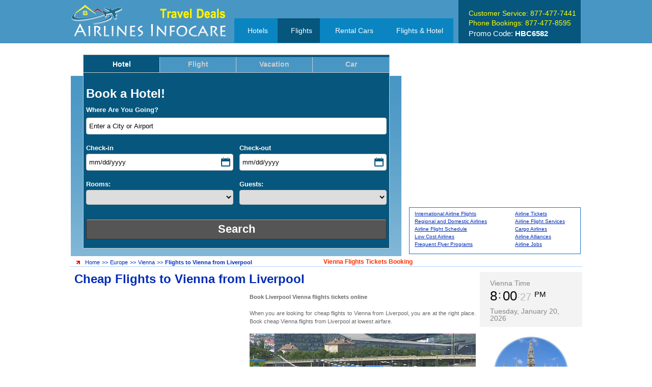

--- FILE ---
content_type: text/html; charset=UTF-8
request_url: https://www.airlinesinfocare.com/Europe/Vienna/cheap-flights-to-Vienna-from-Liverpool.html
body_size: 13260
content:
<!DOCTYPE html PUBLIC "-//W3C//DTD XHTML 1.0 Transitional//EN" "http://www.w3.org/TR/xhtml1/DTD/xhtml1-transitional.dtd">
<HTML lang=en dir=ltr>
<HEAD>
<TITLE>Book Cheap Flights to Vienna from Liverpool</TITLE>
<META http-equiv=Content-Type content="text/html; charset=iso-8859-1">

<link rel="icon" 
      type="image/png" 
      href="http://www.airlinesinfocare.com/css/fevicon.png">
<script src="../../jscripts/tabcontent.js" type="text/javascript"></script>
<link href="../../css/tabcontent.css" rel="stylesheet" type="text/css" />
<LINK href="../../css/stylesheet.css" type=text/css rel=stylesheet>
	<meta name="viewport" content="width=device-width,maximum-scale=1,initial-scale=1,user-scalable = yes">

<link rel="icon" 
      type="image/png" 
      href="http://www.airlinesinfocare.com/css/fevicon.png">
<script src="http://www.airlinesinfocare.com/jscripts/tabcontent.js" type="text/javascript"></script>
<link href="http://www.airlinesinfocare.com/css/tabcontent.css" rel="stylesheet" type="text/css" />
<link href="http://www.airlinesinfocare.com/css/stylesheet.css" type="text/css" rel="stylesheet">
<link href="http://www.airlinesinfocare.com/css/iconfont/icon-styles.css" type="text/css" rel="stylesheet">


<!-- ?php include("meta-regional-1.html"); ? -->

<script src="http://www.airlinesinfocare.com/css/jquery-2.js"></script>
<link href="http://www.airlinesinfocare.com/css/main_resp.css" rel="stylesheet" type="text/css" />
<link href="http://www.airlinesinfocare.com/css/header-footer.css" type="text/css" rel="stylesheet">

<script src="http://code.jquery.com/jquery-1.10.2.min.js"></script>
<script type="text/javascript" src="http://secure.rezserver.com/public/js/searchbox/searchbox.min.js"></script>
<script src="https://maps.googleapis.com/maps/api/js?sensor=false" type="text/javascript"></script>

<link rel="stylesheet" href="http://www.airlinesinfocare.com/css/fancybox/jquery.fancybox.css" type="text/css" media="screen" />
<script type="text/javascript" src="http://www.airlinesinfocare.com/css/fancybox/jquery.fancybox.pack.js"></script>
<link href="http://www.airlinesinfocare.com/css/jquery.bxslider.css" type="text/css" rel="stylesheet">
<link href="http://www.airlinesinfocare.com/css/main.css" type="text/css" rel="stylesheet">

<!--
	<script src="http://bxslider.com/js/jquery.min.js"></script>
-->    


<style type="text/css">
	.clear { clear:both; }
	ul, li {
	list-style-type:none;
	padding:0;
	margin:0;
	}		

</style>


 <script>
 // gets the value of a parameter from a URI string
function getParam(name, url){
   // get the value of the param from the name
   var param = new RegExp(name + '=' + '(.+?)(&|$)').exec(url);

   // return value if found
   if(! param || param[1].charAt(0) == '&'){
       return false;
   }else{
       return decodeURIComponent(param[1]);
   }
}
$(document).ready(function() {
    var rez_product = getParam('product', window.location.href);
    if(rez_product == 'hotel'){
       $(".sb_searchform__hotel").removeClass('sb_display_none').siblings("form").addClass("sb_display_none");
       $('.rs_tabs[data-tab=hotel').addClass('highlight_tab');
       $('.rs_tabs').removeClass('highlight_tab');
       $('#rs_hotel_tab').addClass('highlight_tab');
    }else if(rez_product == 'car'){
       $(".sb_searchform__car").removeClass('sb_display_none').siblings("form").addClass("sb_display_none");
       $('.rs_tabs[data-tab=car').addClass('highlight_tab');
       $('.rs_tabs').removeClass('highlight_tab');
       $('#rs_car_tab').addClass('highlight_tab');
    }else if(rez_product == 'air'){
       $(".sb_searchform__air").removeClass('sb_display_none').siblings("form").addClass("sb_display_none");
       $('.rs_tabs[data-tab=air').addClass('highlight_tab');
       $('.rs_tabs').removeClass('highlight_tab');
       $('#rs_air_tab').addClass('highlight_tab');
    }else if(rez_product == 'vp'){
       $(".sb_searchform__vp").removeClass('sb_display_none').siblings("form").addClass("sb_display_none");
       $('.rs_tabs[data-tab=vp').addClass('highlight_tab');
       $('.rs_tabs').removeClass('highlight_tab');
       $('#rs_vp_tab').addClass('highlight_tab');
    }
});
</script>    

<!--[if IE 7]>
    <style>
    .sb_searchformTextInput {
        width: 95%;
    }
    .sb_searchformRow--half, .sb_searchformRow--half--last {
        width: 48.5%;
    }
    .sb_searchformInputContainer--car .sb_searchformTextInput {
        width: 88%;
    }
    .sb_searchformSelect--car {
        vertical-align: middle;
    }
    .rs_multiFlightRow {
        margin-bottom: 12px;
    }
    </style>
<![endif]-->
 
<script type="text/javascript">
 
$(document).ready(function(){
    $("#sb_searchformMain").searchbox({ environment: "prod", hotel: { elements: { adults: ".adults"  } , select_name: true }, vp: { select_name: true } , car: { select_name: true } , air: { select_name: true } , refid: 6582 });
     
    $(".sb_multiToggleIcon").on("click", function(){
        var task = true, last = null, c = 0;
        if($(this).data("multi_button") == "add"){
            $(".rs_multiFlightRow").each(function(){
                if($(this).hasClass("sb_display_none") && task){
                    $(this).removeClass("sb_display_none");
                    task = false;
                }
            });
        }else{
            $(".rs_multiFlightRow").each(function(){
                if(! $(this).hasClass("sb_display_none") && task){
                    last = $(this); c++;
                }
            });
            if(last && task && c > 2){
                last.addClass("sb_display_none");
            }
        }
    });
    $(".sb_searchformRadio[name='sb_formToggleRadio']").on("click", function(){
        var product = $(this).data("product"), selector = ".sb_searchform__" + product;
        $(selector).removeClass("sb_display_none").siblings(".sb_form").addClass("sb_display_none");
    });
    $(".sb_searchformRadio[name='sb_airToggleRadio']").on("change", function(){
        var product = $(this).data("product"), selector = ".sb_" + product;
        $(selector).removeClass("sb_display_none").siblings(".sb_airFormType").addClass("sb_display_none");
    });

    var $icons = $('.rs_tabs');
        $icons.click(function(){
       $icons.removeClass('highlight_tab');
       $(this).addClass('highlight_tab');
    });

    var $icons2 = $('.rs_tabs2');
        $icons2.click(function(){
       $icons2.removeClass('highlight_tab2');
       $(this).addClass('highlight_tab2');
    });

    $('#sb_air_multi').click(function(){
        window.location = 'http://book.airlinesinfocare.com/air/home?refid=6582'
        return false;
        }); 
    });
 
</script>






<META content="Microsoft FrontPage 4.0" name=GENERATOR>
<meta name="description" content="Get cheap Liverpool Vienna flights from Liverpool online now. Book cheap flights to Vienna from Liverpool with low cost airlines.">
<meta name="keywords" content="Liverpool Vienna flights tickets reservations, book flights to Vienna from Liverpool, Vienna flights from Liverpool, Vienna Liverpool flights, cheap flights to Vienna from Liverpool airport">
<style type="text/css">
<!--
body {
	margin-top: 0px;
	margin-bottom: 0px;
	margin-left: 0px;
	margin-right: 0px;
}
.style3 {color: #0033CC}




-->
</style>

</HEAD>
<BODY>
<!-- Google Analytics Code START -->
<script>
  (function(i,s,o,g,r,a,m){i['GoogleAnalyticsObject']=r;i[r]=i[r]||function(){
  (i[r].q=i[r].q||[]).push(arguments)},i[r].l=1*new Date();a=s.createElement(o),
  m=s.getElementsByTagName(o)[0];a.async=1;a.src=g;m.parentNode.insertBefore(a,m)
  })(window,document,'script','https://www.google-analytics.com/analytics.js','ga');

  ga('create', 'UA-104768762-1', 'auto');
  ga('send', 'pageview');

</script>
<!-- Google Analytics Code END -->


<div id="template_header_wrapper">
			<div id="template_header">
				<div class="template_container">
					<div id="template_nav_toggle"></div>
					<div id="template_header_left">
						<a href="http://www.airlinesinfocare.com/"><div id="template_header_logo"></div></a>
					</div>
					<div id="template_header_right">
						<p>Customer Service: 877-477-7441</p>
						<p>Phone Bookings: 877-477-8595</p>
						<p class="template_white">Promo Code: <span>HBC6582</span></p>
					</div>
					<div id="template_header_mid">
						<nav id="template_header_nav">
							<ul>
								<li><a href="http://book.airlinesinfocare.com/?refid=6582">Hotels</a></li>
								<li class="temp-active"><a href="http://book.airlinesinfocare.com/air/home/?refid=6582">Flights</a></li>
								<li><a href="http://book.airlinesinfocare.com/car_rentals/home/?refid=6582">Rental Cars</a></li>
								<li><a href="http://book.airlinesinfocare.com/vp/home/?refid=6582">Flights &amp; Hotel</a></li>
							</ul>
						</nav>
					</div>
				</div>
				<div class="clear"></div>
			</div>
		</div>
		<div class="clear"></div>

<script>
$(document).ready(function(){
	$('#template_nav_toggle').on('click',function(){
		$('#template_header_mid').slideToggle('fast');
	});
});
$(window).resize(function() {
    if($(window).width() > 966) 
        $('#template_header_mid').show();
});
</script><table align="center" width="1006" border="0" cellspacing="0" cellpadding="0">
      <tr>
        <td width="67%" height="159" style="padding-right:10px;"   ><table width="100%" border="0">
          <tr>
            <td style="background-image:url(http://airlinesinfocare.com/images/bk-grd-engine1.gif);   background-repeat: repeat-x; padding-top:20px; padding-left:24px; padding-bottom:15px;" valign="top">
            
    <div id="template_searchbox">
    	<div id="sb_searchformMain" class="sb_searchformClear header_bg_old">
        <ul class="sb_searchformToggle">
            <li id="rs_hotel_tab" class="rs_tabs  highlight_tab" data-tab="hotel"><div class="rs_product_icon" id="iconHotel"></div>Hotel</li>
            <li id="rs_air_tab" class="rs_tabs"  data-tab="air"><div class="rs_product_icon" id="iconAir" ></div>Flight</li>
            <li id="rs_vp_tab" class="rs_tabs" data-tab="vp"><div class="rs_product_icon" id="iconVP"></div>Vacation</li>
            <li id="rs_car_tab" class="rs_tabs last_tab" data-tab="car"><div class="rs_product_icon" id="iconCar"></div>Car</li>
            <!--
            <li class="sb_searchformToggle__item radio_gap">
                <input type="radio" name="sb_formToggleRadio" data-product="hotel" class="sb_searchformRadio" id="sb_searchformHotelRadio" checked> 
                <label for="sb_searchformHotelRadio">Hotel</label>
            </li>
            <li class="sb_searchformToggle__item car_toggle">
                <input type="radio" name="sb_formToggleRadio" data-product="car" class="sb_searchformRadio" id="sb_searchformCarRadio"> 
                <label for="sb_searchformCarRadio">Rental Cars</label>
            </li>
            <li class="sb_searchformToggle__item radio_gap">
                <input type="radio" name="sb_formToggleRadio" data-product="air" class="sb_searchformRadio" id="sb_searchformAirRadio"> 
                <label for="sb_searchformAirRadio">Flights</label>
            </li>
            <li class="sb_searchformToggle__item">
                <input type="radio" name="sb_formToggleRadio" data-product="vp" class="sb_searchformRadio" id="sb_searchformVpRadio"> 
                <label for="sb_searchformVpRadio">Flight + Hotel</label>
            </li>
            -->
        </ul>
        <form name="hotel" class="sb_searchformClear sb_form sb_searchform__hotel">
            <div class="sb_searchformHeader" style="margin-top:10px;">Book a Hotel!</div>
            <div class="sb_searchformRow">
                <label class="sb_searchformLargeLabel hotel_top_label" style="margin-top:10px;">Where Are You Going?</label>
                <input name="query" class="autosuggest sb_searchformTextInput" value="Enter a City or Airport" onclick="$(this).val('')" autocomplete="off">
            </div>
            <div class="sb_searchformRow sb_searchformRow--half-hotel">
                <label class="sb_searchformLargeLabel hotel_label" style="margin-top:15px;">Check-in</label>
                <div class="sb_searchformInputContainer">
                    <input name="check_in" class="rs_chk_in sb_searchformTextInput" value="mm/dd/yyyy">
                    <img src="http://www.airlinesinfocare.com/images/cal.png" class="rs_chk_in sb_searchformCal">
                </div>
            </div>
            <div class="sb_searchformRow sb_searchformRow--half--last-hotel">
                <label class="sb_searchformLargeLabel hotel_label" style="margin-top:15px;">Check-out</label>
                <div class="sb_searchformInputContainer">
                    <input name="check_out" class="rs_chk_out sb_searchformTextInput" value="mm/dd/yyyy">
                    <img src="http://www.airlinesinfocare.com/images/cal.png" class="rs_chk_out sb_searchformCal">
                </div>
            </div>
            <div class="sb_searchformRow sb_searchformRow--threeQuarters">
                <div class="sb_searchformInnerRow_hotel">
                    <label class="sb_searchformLargeLabel hotel_label" style="margin-top:15px;">Rooms:</label>
                    <select name="rooms" class="rooms sb_searchformSelect"></select>
                </div>
                <div class="sb_searchformInnerRow_hotel float_right">
                    <label class="sb_searchformLargeLabel hotel_label" style="margin-top:15px;">Guests:</label>
                    <select name="adults" class="adults sb_searchformSelect"></select>
                </div>
            </div>
            <div class="sb_searchformRow sb_searchformRow--oneQuarter--last sb_searchformClear">
                <label class="sb_searchformLargeLabel"> </label>
                <button type="submit" class="search sb_searchformButton">Search</button>
            </div>
        </form>
        <form name="car" class="sb_searchformClear sb_display_none sb_form sb_searchform__car">
            <div class="sb_searchformHeader" style="margin-top:10px;">Book a Rental Car!</div>
            <div class="sb_searchformRow car_pickup">
                <label class="sb_searchformLargeLabel car_label" style="margin-top:10px;">Pick-up Location</label>
                <input name="rs_pu_city" class="pickup sb_searchformTextInput" value="Enter a City or Airport" onclick="$(this).val('')" autocomplete="off" >
            </div>
            <div id="sb_searchformCarDiff" class="sb_searchformRow sb_display_none car_dropoff">
                <label class="sb_searchformLargeLabel car_label" style="margin-top:10px;">Drop-off Location</label>
                <input name="rs_do_city" class="dropoff sb_searchformTextInput" value="Enter a City or Airport" onclick="$(this).val('')" autocomplete="off">
            </div>
            <div class="clear"></div>
            <div class="sb_searchformRow car_label_fix">
                <input name="different_return" type="checkbox" id="different_return" onclick="$('#sb_searchformCarDiff').toggle()" style="margin-top:10px;"> 
                <label for="different_return" style="margin-top:10px;" ><b>Return at a different location?</b></label>
            </div>
            <div class="sb_searchformRow sb_searchformRow--half car_fix">
                <label class="sb_searchformLargeLabel car_label" style="margin-top:10px;">Pick-up date & time</label>
                <div class="sb_searchformInputContainer sb_searchformInputContainer--car">
                    <input name="rs_pu_date" class="rs_chk_in sb_searchformTextInput" value="mm/dd/yyyy">
                    <img src="http://www.airlinesinfocare.com/images/cal.png" class="rs_chk_in sb_searchformCal">
                </div>
                <select name="rs_pu_time" class="rs_time_in sb_searchformSelect sb_searchformSelect--car"></select>
            </div>
            <div class="sb_searchformRow sb_searchformRow--half--last car_padding_fix car_fix">
                <label class="sb_searchformLargeLabel car_label" style="margin-top:10px;">Drop-off date & time</label>
                <div class="sb_searchformInputContainer sb_searchformInputContainer--car">
                    <input name="rs_do_date" class="rs_chk_out sb_searchformTextInput" value="mm/dd/yyyy">
                    <img src="http://www.airlinesinfocare.com/images/cal.png" class="rs_chk_out sb_searchformCal">
                </div>
                <select name="rs_do_time" class="rs_time_out sb_searchformSelect sb_searchformSelect--car"></select>
            </div>
            <div class="clear"></div>
            <div class="sb_searchformRow sb_searchformRow--oneQuarter--last sb_pullRight sb_searchformClear">
                <button type="submit" class="search sb_searchformButton car_submit_fix">Search</button>
            </div>
        </form>
        <form name="air" class="sb_searchformClear sb_display_none sb_form sb_searchform__air">
            <div class="sb_searchformHeader">Book a Flight!</div>
            <ul class="sb_searchformToggle flight_toggle">
                <li class="rs_tabs2 highlight_tab2" name="sb_airToggleRadio" data-product="roundTrip" class="sb_searchformRadio" id="sb_air_round">Round-Trip</li>
                <li class="rs_tabs2" name="sb_airToggleRadio" data-product="oneWay" class="sb_searchformRadio" id="sb_air_oneway">One-way</li>
                <li class="rs_tabs2 last_tab" name="sb_airToggleRadio"  class="sb_searchformRadio" id="sb_air_multi">Multi-city</li>
                <!--<li class="sb_searchformToggle__item">
                    <input type="radio" name="sb_airToggleRadio" data-product="roundTrip" class="sb_searchformRadio" id="sb_air_round" checked> 
                    <label for="sb_air_round">Round-Trip</label>
                </li>
                <li class="sb_searchformToggle__item">
                    <input type="radio" name="sb_airToggleRadio" data-product="oneWay" class="sb_searchformRadio" id="sb_air_oneway"> 
                    <label for="sb_air_oneway">One-way</label>
                </li>
                <li class="sb_searchformToggle__item">
                    <input type="radio" name="sb_airToggleRadio"  class="sb_searchformRadio" id="sb_air_multi"> 
                    <label for="sb_air_multi">Multi-city</label>
                </li>-->
            </ul>
            <div id="air_round_trip" class="sb_roundTrip sb_airFormType sb_searchformClear">
                <div class="sb_searchformRow sb_searchformRow--half-air">
                    <label class="sb_searchformLargeLabel air_label">From</label>
                    <div class="sb_searchformInputContainer">
                        <input name="rs_o_city" class="from sb_searchformTextInput" value="Enter a City or Airport" onclick="$(this).val('')" autocomplete="off">
                    </div>
                </div>
                <div class="sb_searchformRow sb_searchformRow--half--last-air">
                    <label class="sb_searchformLargeLabel air_label">To</label>
                    <div class="sb_searchformInputContainer">
                        <input name="rs_d_city" class="to sb_searchformTextInput" value="Enter a City or Airport" onclick="$(this).val('')" autocomplete="off">
                    </div>
                </div>
                <div class="sb_searchformRow sb_searchformRow--half-round">
                    <label class="sb_searchformLargeLabel air_label">Departure date</label>
                    <div class="sb_searchformInputContainer">
                        <input name="rs_chk_in" class="rs_chk_in sb_searchformTextInput" value="mm/dd/yyyy">
                        <img src="http://www.airlinesinfocare.com/images/cal.png" class="rs_chk_in sb_searchformCal">
                    </div>
                </div>
                <div class="sb_searchformRow sb_searchformRow--half--last-round">
                    <label class="sb_searchformLargeLabel air_label">Arrival date</label>
                    <div class="sb_searchformInputContainer">
                        <input name="rs_chk_out" class="rs_chk_out sb_searchformTextInput" value="mm/dd/yyyy">
                        <img src="http://www.airlinesinfocare.com/images/cal.png" class="rs_chk_out sb_searchformCal">
                    </div>
                </div>
                <div class="sb_searchformRow sb_searchformRow--threeQuarters">
                    <div class="sb_searchformInnerRow_flight">
                        <label class="sb_searchformLargeLabel air_label">Adults:</label>
                        <select name="rs_adults" class="rs_adults sb_searchformSelect"></select>
                    </div>
                    <div class="sb_searchformInnerRow_flight float_right">
                        <label class="sb_searchformLargeLabel air_label">Children:</label>
                        <select name="rs_children" class="rs_children sb_searchformSelect"></select>
                    </div>
                    <div class="sb_searchformInnerRow sb_cabin">
                        <label class="sb_searchformLargeLabel air_label">Cabin Class:</label>
                        <select name="rs_cabin" class="rs_cabin sb_searchformSelect">
                            <option value=''>Economy/Coach</option>
                            <option value='Business'>Business</option>
                            <option value='First'>First</option>
                        </select>
                    </div>
                </div>
                <div class="sb_searchformRow sb_searchformRow--oneQuarter--last sb_searchformClear">
                    <label class="sb_searchformLargeLabel"> </label>
                    <button type="submit" class="search sb_searchformButton">Search</button>
                </div>
            </div>
            <div id="air_one_way" class="sb_display_none sb_airFormType sb_oneWay sb_searchformClear">
                <div class="sb_searchformRow sb_searchformRow--half-air">
                    <label class="sb_searchformLargeLabel air_label">From</label>
                    <div class="sb_searchformInputContainer">
                        <input name="rs_o_city1" class="from sb_searchformTextInput" value="Enter a City or Airport" onclick="$(this).val('')" autocomplete="off">
                    </div>
                </div>
                <div class="sb_searchformRow sb_searchformRow--half--last-air">
                    <label class="sb_searchformLargeLabel air_label">To</label>
                    <div class="sb_searchformInputContainer">
                        <input name="rs_d_city1" class="to sb_searchformTextInput" value="Enter a City or Airport" onclick="$(this).val('')" autocomplete="off">
                    </div>
                </div>
                <div class="sb_searchformRow sb_searchformRow--half-oneway">
                    <label class="sb_searchformLargeLabel air_label">Departure date</label>
                    <div class="sb_searchformInputContainer">
                        <input name="rs_chk_in1" class="rs_chk_in sb_searchformTextInput" value="mm/dd/yyyy">
                        <img src="http://www.airlinesinfocare.com/images/cal.png" class="rs_chk_in sb_searchformCal">
                    </div>
                </div>
                <div class="sb_searchformRow sb_searchformRow--threeQuarters">
                    <div class="sb_searchformInnerRow_flight">
                        <label class="sb_searchformLargeLabel air_label">Adults:</label>
                        <select name="rs_adults" class="rs_adults sb_searchformSelect"></select>
                    </div>
                    <div class="sb_searchformInnerRow_flight float_right">
                        <label class="sb_searchformLargeLabel air_label">Children:</label>
                        <select name="rs_children" class="rs_children sb_searchformSelect"></select>
                    </div>
                    <div class="sb_searchformInnerRow sb_cabin">
                        <label class="sb_searchformLargeLabel air_label">Cabin Class:</label>
                        <select name="rs_cabin" class="rs_cabin sb_searchformSelect">
                            <option value=''>Economy/Coach</option>
                            <option value='Business'>Business</option>
                            <option value='First'>First</option>
                        </select>
                    </div>
                </div>
                <div class="sb_searchformRow sb_searchformRow--oneQuarter--last sb_searchformClear">
                    <label class="sb_searchformLargeLabel"> </label>
                    <button type="submit" class="search sb_searchformButton">Search</button>
                </div>
            </div>
            <div id="air_multi_dest" class="sb_display_none sb_airFormType sb_multi sb_searchformClear">
                <div class="rs_multiFlightRow sb_searchformClear">
                    <div class="sb_searchformRow">
                        <div class="sb_searchform__flightNumber">Flight #1</div>
                    </div>
                    <div class="sb_searchformRow sb_searchformRow--half">
                        <label class="sb_searchformLargeLabel">From</label>
                        <div class="sb_searchformInputContainer">
                            <input name="rs_o_city1" class="from sb_searchformTextInput" value="Enter a City or Airport" onclick="$(this).val('')" autocomplete="off">
                        </div>
                    </div>
                    <div class="sb_searchformRow sb_searchformRow--half--last">
                        <label class="sb_searchformLargeLabel">To</label>
                        <div class="sb_searchformInputContainer">
                            <input name="rs_d_city1" class="to sb_searchformTextInput" value="Enter a City or Airport" onclick="$(this).val('')" autocomplete="off">
                        </div>
                    </div>
                    <div class="sb_searchformRow sb_searchformRow--half">
                        <label class="sb_searchformLargeLabel">Departure date</label>
                        <div class="sb_searchformInputContainer">
                            <input name="rs_chk_in1" class="rs_chk_in sb_searchformTextInput" value="mm/dd/yyyy">
                            <img src="http://www.airlinesinfocare.com/images/cal.png" class="rs_chk_in sb_searchformCal">
                        </div>
                    </div>
                </div>
                <div class="rs_multiFlightRow sb_searchformClear">
                    <div class="sb_searchformRow">
                        <div class="sb_searchform__flightNumber">Flight #2</div>
                    </div>
                    <div class="sb_searchformRow sb_searchformRow--half">
                        <label class="sb_searchformLargeLabel">From</label>
                        <div class="sb_searchformInputContainer">
                            <input name="rs_o_city2" class="from sb_searchformTextInput" value="Enter a City or Airport" onclick="$(this).val('')" autocomplete="off">
                        </div>
                    </div>
                    <div class="sb_searchformRow sb_searchformRow--half--last">
                        <label class="sb_searchformLargeLabel">To</label>
                        <div class="sb_searchformInputContainer">
                            <input name="rs_d_city2" class="to sb_searchformTextInput" value="Enter a City or Airport" onclick="$(this).val('')" autocomplete="off">
                        </div>
                    </div>
                    <div class="sb_searchformRow sb_searchformRow--half">
                        <label class="sb_searchformLargeLabel">Departure date</label>
                        <div class="sb_searchformInputContainer">
                            <input name="rs_chk_in2" class="rs_chk_in sb_searchformTextInput" value="mm/dd/yyyy">
                            <img src="http://www.airlinesinfocare.com/images/cal.png" class="rs_chk_in sb_searchformCal">
                        </div>
                    </div>
                </div>
                <div class="rs_multiFlightRow sb_searchformClear sb_display_none">
                    <div class="sb_searchformRow">
                        <div class="sb_searchform__flightNumber">Flight #3</div>
                    </div>
                    <div class="sb_searchformRow sb_searchformRow--half">
                        <label class="sb_searchformLargeLabel">From</label>
                        <div class="sb_searchformInputContainer">
                            <input name="rs_o_city3" class="from sb_searchformTextInput" value="Enter a City or Airport" onclick="$(this).val('')" autocomplete="off">
                        </div>
                    </div>
                    <div class="sb_searchformRow sb_searchformRow--half--last">
                        <label class="sb_searchformLargeLabel">To</label>
                        <div class="sb_searchformInputContainer">
                            <input name="rs_d_city3" class="to sb_searchformTextInput" value="Enter a City or Airport" onclick="$(this).val('')" autocomplete="off">
                        </div>
                    </div>
                    <div class="sb_searchformRow sb_searchformRow--half">
                        <label class="sb_searchformLargeLabel">Departure date</label>
                        <div class="sb_searchformInputContainer">
                            <input name="rs_chk_in3" class="rs_chk_in sb_searchformTextInput" value="mm/dd/yyyy">
                            <img src="http://www.airlinesinfocare.com/images/cal.png" class="rs_chk_in sb_searchformCal">
                        </div>
                    </div>
                </div>
                <div class="rs_multiFlightRow sb_searchformClear sb_display_none">
                    <div class="sb_searchformRow">
                        <div class="sb_searchform__flightNumber">Flight #4</div>
                    </div>
                    <div class="sb_searchformRow sb_searchformRow--half">
                        <label class="sb_searchformLargeLabel">From</label>
                        <div class="sb_searchformInputContainer">
                            <input name="rs_o_city4" class="from sb_searchformTextInput" value="Enter a City or Airport" onclick="$(this).val('')" autocomplete="off">
                        </div>
                    </div>
                    <div class="sb_searchformRow sb_searchformRow--half--last">
                        <label class="sb_searchformLargeLabel">To</label>
                        <div class="sb_searchformInputContainer">
                            <input name="rs_d_city4" class="to sb_searchformTextInput" value="Enter a City or Airport" onclick="$(this).val('')" autocomplete="off">
                        </div>
                    </div>
                    <div class="sb_searchformRow sb_searchformRow--half">
                        <label class="sb_searchformLargeLabel">Departure date</label>
                        <div class="sb_searchformInputContainer">
                            <input name="rs_chk_in4" class="rs_chk_in sb_searchformTextInput" value="mm/dd/yyyy">
                            <img src="http://www.airlinesinfocare.com/images/cal.png" class="rs_chk_in sb_searchformCal">
                        </div>
                    </div>
                </div>
                <div class="rs_multiFlightRow sb_searchformClear sb_display_none">
                    <div class="sb_searchformRow">
                        <div class="sb_searchform__flightNumber">Flight #5</div>
                    </div>
                    <div class="sb_searchformRow sb_searchformRow--half">
                        <label class="sb_searchformLargeLabel">From</label>
                        <div class="sb_searchformInputContainer">
                            <input name="rs_o_city5" class="from sb_searchformTextInput" value="Enter a City or Airport" onclick="$(this).val('')" autocomplete="off">
                        </div>
                    </div>
                    <div class="sb_searchformRow sb_searchformRow--half--last">
                        <label class="sb_searchformLargeLabel">To</label>
                        <div class="sb_searchformInputContainer">
                            <input name="rs_d_city5" class="to sb_searchformTextInput" value="Enter a City or Airport" onclick="$(this).val('')" autocomplete="off">
                        </div>
                    </div>
                    <div class="sb_searchformRow sb_searchformRow--half">
                        <label class="sb_searchformLargeLabel">Departure date</label>
                        <div class="sb_searchformInputContainer">
                            <input name="rs_chk_in5" class="rs_chk_in sb_searchformTextInput" value="mm/dd/yyyy">
                            <img src="http://www.airlinesinfocare.com/images/cal.png" class="rs_chk_in sb_searchformCal">
                        </div>
                    </div>
                </div>
                <div class="sb_searchformRow">
                    <span><span class="sb_multiToggleIcon" data-multi_button="add">+</span></span> <span><span class="sb_multiToggleIcon" data-multi_button="remove">-</span></span>
                </div>
                <div class="sb_searchformRow sb_searchformRow--threeQuarters">
                    <div class="sb_searchformInnerRow">
                        <label class="sb_searchformLargeLabel">Adults:</label>
                        <select name="rs_adults" class="rs_adults sb_searchformSelect"></select>
                    </div>
                    <div class="sb_searchformInnerRow">
                        <label class="sb_searchformLargeLabel">Children:</label>
                        <select name="rs_children" class="rs_children sb_searchformSelect"></select>
                    </div>
                    <div class="sb_searchformInnerRow">
                        <label class="sb_searchformLargeLabel">Cabin Class:</label>
                        <select name="rs_cabin" class="sb_searchformSelect">
                            <option value=''>Economy/Coach</option>
                            <option value='Business'>Business</option>
                            <option value='First'>First</option>
                        </select>
                    </div>
                </div>
                <div class="sb_searchformRow sb_searchformRow--oneQuarter--last sb_searchformClear">
                    <label class="sb_searchformLargeLabel"> </label>
                    <button type="submit" class="search sb_searchformButton">Search</button>
                </div>
            </div>
        </form>
        <form name="vp" class="sb_searchformClear sb_display_none sb_form sb_searchform__vp">
            <div class="sb_searchformHeader">Book a Vacation Package!</div>
            <div class="sb_searchformRow sb_searchformRow--half">
                <label class="sb_searchformLargeLabel vp_label">From</label>
                <div class="sb_searchformInputContainer">
                    <input name="rs_o_city" class="from sb_searchformTextInput" value="Enter a City or Airport" onclick="$(this).val('')" autocomplete="off">
                </div>
            </div>
            <div class="sb_searchformRow sb_searchformRow--half--last">
                <label class="sb_searchformLargeLabel vp_label">To</label>
                <div class="sb_searchformInputContainer">
                    <input name="rs_d_city" class="to sb_searchformTextInput" value="Enter a City or Airport" onclick="$(this).val('')" autocomplete="off">
                </div>
            </div>
            <div class="sb_searchformRow sb_searchformRow--half-vp">
                <label class="sb_searchformLargeLabel vp_label">Departure date</label>
                <div class="sb_searchformInputContainer">
                    <input name="rs_chk_in" class="rs_chk_in sb_searchformTextInput" value="mm/dd/yyyy">
                    <img src="http://www.airlinesinfocare.com/images/cal.png" class="rs_chk_in sb_searchformCal">
                </div>
            </div>
            <div class="sb_searchformRow sb_searchformRow--half--last-vp">
                <label class="sb_searchformLargeLabel vp_label">Arrival date</label>
                <div class="sb_searchformInputContainer">
                    <input name="rs_chk_out" class="rs_chk_out sb_searchformTextInput" value="mm/dd/yyyy">
                    <img src="http://www.airlinesinfocare.com/images/cal.png" class="rs_chk_out sb_searchformCal">
                </div>
            </div>
            <div class="sb_searchformRow sb_searchformRow--threeQuarters_vp">
                <div class="sb_searchformInnerRow_vp">
                    <label class="sb_searchformLargeLabel vp_label">Rooms:</label>
                    <select name="rs_rooms" class="rooms sb_searchformSelect"></select>
                </div>
                <div class="sb_searchformInnerRow_vp float_right">
                    <label class="sb_searchformLargeLabel vp_label">Adults:</label>
                    <select name="rs_adults" class="rs_adults_input sb_searchformSelect"></select>
                </div>
                <div class="sb_searchformInnerRow_vp sb_vac">
                    <label class="sb_searchformLargeLabel vp_label">Children:</label>
                    <select name="rs_children" class="rs_child_input sb_searchformSelect"></select>
                </div>
                <div id="childrens_ages"></div>
            </div>
            <div class="sb_searchformRow sb_searchformRow--oneQuarter--last sb_searchformClear">
                <label class="sb_searchformLargeLabel"> </label>
                <button type="submit" class="search sb_searchformButton">Search</button>
            </div>
        </form>
    </div>
</div>

<script type="text/javascript">
    $(document).ready(function() {
        $(".rs_tabs").on("click", function(){
            var futureTab = $(this).data("tab"),
                $selectedForm = $(".sb_searchform__"+futureTab);
            if ($selectedForm.hasClass("sb_display_none")) {
                $selectedForm.removeClass('sb_display_none').siblings("form").addClass("sb_display_none");
            }
        });
    });
    $(document).ready(function() {
        $(".rs_tabs2").on("click", function(){
            var product = $(this).data("product"), selector = ".sb_" + product;
            $(selector).removeClass("sb_display_none").siblings(".sb_airFormType").addClass("sb_display_none");
        });
    });
</script>
            
            
            
            
            
            </td>
          </tr>
        </table></td>
        <td width="33%" valign="top" style="padding-top:35px;"><table width="100%" border="0">
          <tr>
            <td height="276" align="right" valign="top"><table width="337" border="0" cellspacing="0" cellpadding="0" style="border:0px solid #1872C8;">
              <tr>
                <td height="274" align="left" valign="top" ><table width="98%" border="0" cellspacing="0" cellpadding="0" align="center">
                  <tr>
                    <td height="274" align="center" valign="top" >

<script type="text/javascript"><!--
google_ad_client = "pub-3412590691942763";
//336x280, created 1/8/08 Airlines
google_ad_slot = "1568984424";
google_ad_width = 336;
google_ad_height = 280;
//--></script>
<script type="text/javascript"
src="http://pagead2.googlesyndication.com/pagead/show_ads.js">
</script>


                    
</td>
                  </tr>
                </table></td>
              </tr>
            </table></td>
          </tr>
          <tr>
            <td height="84" align="right" valign="top"><table width="100%" style="border:1px solid #1872C8;">
              <tr>
                <td width="59%" height="84" align="right" valign="top" ><table width="100%" border="0">
                  <tr>
                    <td height="10" valign="middle" align="left"  style="padding-left:5px;"><a href="http://www.airlinesinfocare.com/international-airline-flights/" class="LinkSubMn2">International Airline Flights</a></td>
                  </tr>
                  <tr>
                    <td height="10" valign="middle" align="left" style="padding-left:5px;"><a href="http://www.airlinesinfocare.com/regional-and-domestic-airlines/" class="LinkSubMn2">Regional and Domestic Airlines</a></td>
                  </tr>
                  <tr>
                    <td height="10" valign="middle" align="left" style="padding-left:5px;"><a href="http://www.airlinesinfocare.com/airline-flight-schedule-and-flight-information/" class="LinkSubMn2">Airline Flight Schedule</a></td>
                  </tr>
                  <tr>
                    <td height="10" valign="middle" align="left" style="padding-left:5px;"><a href="http://www.airlinesinfocare.com/low-cost-airlines/" class="LinkSubMn2">Low Cost Airlines</a></td>
                  </tr>
                  <tr>
                    <td height="10" valign="middle" align="left" style="padding-left:5px;" ><a href="http://www.airlinesinfocare.com/airline-frequent-flyer-programs/" class="LinkSubMn2">Frequent Flyer Programs</a></td>
                  </tr>
                </table></td>
                <td width="41%" align="right" valign="top" ><table width="100%" border="0">

                  <tr>
                    <td height="10" valign="middle" align="left" style="padding-left:5px;"><a href="http://www.airlinesinfocare.com/airline-tickets/" class="LinkSubMn2">Airline Tickets</a></td>
                  </tr>
                  <tr>
                    <td height="10" valign="middle" align="left" style="padding-left:5px;"><a href="http://www.airlinesinfocare.com/airline-flight-services/" class="LinkSubMn2">Airline Flight Services</a></td>
                  </tr>
                  <tr>
                    <td height="10" valign="middle" align="left" style="padding-left:5px;"><a href="http://www.airlinesinfocare.com/cargo-airlines/" class="LinkSubMn2">Cargo Airlines</a></td>
                  </tr>
                  <tr>
                    <td height="10" valign="middle" align="left" style="padding-left:5px;"><a href="http://www.airlinesinfocare.com/airline-alliances/" class="LinkSubMn2">Airline Alliances</a></td>
                  </tr>
                  <tr>
                    <td height="10" valign="middle" align="left" style="padding-left:5px;"><a href="http://www.airlinesinfocare.com/airline-jobs/" class="LinkSubMn2">Airline Jobs</a></td>
                  </tr>
                </table></td>
              </tr>
            </table></td>
          </tr>
        </table></td>
        </tr>
      </table> 
<table align="center"  width="1006" border="0" cellspacing="0" cellpadding="0" >
  <tr>
    <td height="96" valign="top"><table width="100%" border="0" cellspacing="0" cellpadding="0">
      <tr>
        <td width="47%" valign="middle" style="padding-left:10px; border-bottom:1px solid #ADCFFF; "><img src="../../images/arrow_99.gif" border="0" >&nbsp;&nbsp;<a href="http://www.airlinesinfocare.com/" class="navigation2">Home</a> 
<span class="navigation2">>></span> <a href="http://www.airlinesinfocare.com/Europe/" class="navigation2">Europe</a> 
<span class="navigation2">>></span> <a href="http://www.airlinesinfocare.com/Europe/Vienna/" class="navigation2">Vienna</a> <span class="navigation2">>></span>
<h1 class="navigation2" style="margin:0000; display:inline">Flights to Vienna  from Liverpool</h1></td>
        <td width="53%" valign="middle" style="padding-left:25px; border-bottom:1px solid #ADCFFF; "><span class="booking">Vienna Flights Tickets  Booking</span></td>
        </tr>
      <tr>
	    <td colspan="4" height="10" >	</td>
	  </tr>
    </table>
    <table width="100%" border="0" cellspacing="0" cellpadding="0">
      <tr>
        <td width="80%" height="452" align="left" valign="top"><table width="98%" border="0" cellspacing="0" cellpadding="0" align="center">
          <tr>
            <td height="32" colspan="2" align="left" valign="top">
<table width="100%" border="0" cellspacing="0" cellpadding="0">
              <tr>
                <td height="41" valign="top">
				<h2 class="LinkMainMn" style="margin:0000; display:inline">Cheap Flights to Vienna from Liverpool</h2></td>
              </tr>
            </table></td>
            </tr>
          <tr>
            <td width="44%" height="534" align="left" valign="top">
<table cellpadding=0 cellspacing=0 border="0"  align="LEFT" >
<tr>
<td align=left  width="340">
<script type="text/javascript"><!--
google_ad_client = "pub-3412590691942763";
//336x280, created 1/8/08 Airlines
google_ad_slot = "1568984424";
google_ad_width = 336;
google_ad_height = 280;
//--></script>
<script type="text/javascript"
src="http://pagead2.googlesyndication.com/pagead/show_ads.js">
</script>				
  </td>
  </tr>
<tr>
<td align=left  width="340">
<script type="text/javascript"><!--
google_ad_client = "pub-3412590691942763";
//336x280, created 1/8/08 Airlines
google_ad_slot = "1568984424";
google_ad_width = 336;
google_ad_height = 280;
//--></script>
<script type="text/javascript"
src="http://pagead2.googlesyndication.com/pagead/show_ads.js">
</script>				
  </td>
  </tr>

</table>			</td>
            <td width="56%" align="left" valign="top">
			 <div align="justify" class="mainbody">
<b>Book Liverpool Vienna flights tickets online</b><br><br>			
When you are looking for cheap flights to Vienna from Liverpool, you are at the right place. Book cheap Vienna flights from Liverpool at lowest airfare.<br><br>
<img src="../../images/vienna-city.jpg" width="444" height="170" border="0" alt="Modern Vienna City"><br>
<br>		  
<table width="100%" border="0" cellspacing="0" cellpadding="0">
  <tr>
    <td width="50%" height="53" align="left" valign="top" >
	<table width="96%" border="0" cellspacing="0" cellpadding="0" align="left">
      <tr>
        <td height="20" align="left" valign="middle" class="highlights"><img src="../../images/check_12.png" border="0" > <a href="http://www.airlinesinfocare.com/Europe/Vienna/" class="highlights1"><b>Vienna Travel Guide</b></a></td>
      </tr>
      <tr>
        <td height="20" align="left" valign="middle" class="highlights">
		<img src="../../images/check_12.png" border="0" > <a href="http://www.airlinesinfocare.com/Europe/Vienna/Vienna-climate.html" class="highlights1"><b>Vienna Climate</b></a></td>
      </tr>
    </table></td>
    <td width="50%" align="left" valign="top" ><table width="96%" border="0" cellspacing="0" cellpadding="0" align="right">
      <tr>
        <td height="20" align="left" valign="middle" class="highlights"><img src="../../images/check_12.png" border="0" > <a href="http://www.airlinesinfocare.com/Europe/Vienna/Vienna-tourist-attractions.html" class="highlights1"><b>Vienna Tourist Attractions</b></a></td>
      </tr>
      <tr>
        <td height="20" align="left" valign="middle" class="highlights">
		<img src="../../images/check_12.png" border="0" > <a href="http://www.airlinesinfocare.com/Europe/Vienna/top-Vienna-hotels.html" class="highlights1"><b>Cheap Vienna Hotels</b></a></td>
      </tr>
     
    </table></td>
  </tr>
</table>
	  			  <br>
			      <img src="../../images/vienna-palace.jpg" width="444" height="170" border="0" alt="Belvedere palace in Vienna"></div>				</td>
          </tr>
        </table>
          <br>
<table width="98%" border="0" cellspacing="0" cellpadding="0" align="center">
            <tr>
              <td align="center" valign="middle">
			  	  			 
<img src="../../images/book.png" border="0" >  <a href="http://book.airlinesinfocare.com/hotels/results/?refid=6582&city_id=800021037"  target="_blank" class="bookhotel">Book  Hotels in Vienna  Online</a>
			  </td>
            </tr>
          </table>
		  <br>
		  <table width="98%" border="0" cellspacing="0" cellpadding="0" align="center">
  <tr>
    <td height="81" valign="top"><table width="98%" border="0" cellspacing="0" cellpadding="0" align="center">
            <tr>
              <td height="109" align="center" valign="top" class="highlights2" style="padding-top:7px; border-top:1px dotted #006699;">
			  <a href="http://www.airlinesinfocare.com/Europe/Vienna/cheap-flights-to-Vienna-from-UK.html" class="highlights2">Flights to Vienna from UK</a> |
			  <a href="http://www.airlinesinfocare.com/Europe/Vienna/cheap-flights-to-Vienna-from-Heathrow.html" class="highlights2">Flights to Vienna from Heathrow</a> |
			  <a href="http://www.airlinesinfocare.com/Europe/Vienna/cheap-flights-to-Vienna-from-Bristol.html" class="highlights2">Flights to Vienna from Bristol</a><br>

			  <a href="http://www.airlinesinfocare.com/Europe/Vienna/cheap-flights-to-Vienna-from-Scotland.html" class="highlights2">Flights to Vienna from Scotland</a> |
			  <a href="http://www.airlinesinfocare.com/Europe/Vienna/cheap-flights-to-Vienna-from-Glasgow.html" class="highlights2">Flights to Vienna from Glasgow</a> |
			  <a href="http://www.airlinesinfocare.com/Europe/Vienna/cheap-flights-to-Vienna-from-Birmingham.html" class="highlights2">Flights to Vienna from Birmingham</a><br>

			  <a href="http://www.airlinesinfocare.com/Europe/Vienna/cheap-flights-to-Vienna-from-Manchester.html" class="highlights2">Flights to Vienna from Manchester</a> |
			  <a href="http://www.airlinesinfocare.com/Europe/Vienna/Vienna-to-Amsterdam-flights.html" class="highlights2">Vienna to Amsterdam Flights</a> |
			  <a href="http://www.airlinesinfocare.com/Europe/Vienna/cheap-flights-to-Vienna-from-Stansted.html" class="highlights2">Flights to Vienna from Stansted</a><br>

			  <a href="http://www.airlinesinfocare.com/Europe/Vienna/cheap-flights-to-Vienna-from-Gatwick.html" class="highlights2">Flights to Vienna from Gatwick</a> |
			  <a href="http://www.airlinesinfocare.com/Europe/Vienna/cheap-flights-to-Vienna-from-Dublin.html" class="highlights2">Flights to Vienna from Dublin</a> |
			  <a href="http://www.airlinesinfocare.com/Europe/Vienna/cheap-flights-to-Vienna-from-London.html" class="highlights2">Flights to Vienna from London</a><br>

			  <a href="http://www.airlinesinfocare.com/Europe/Vienna/Vienna-to-Athens-flights.html" class="highlights2">Vienna to Athens Flights</a> |
			  <a href="http://www.airlinesinfocare.com/Europe/Vienna/Vienna-to-Brussels-flights.html" class="highlights2">Vienna to Brussels Flights</a> |
			  <a href="http://www.airlinesinfocare.com/Europe/Vienna/Vienna-to-Copenhagen-flights.html" class="highlights2">Vienna to Copenhagen Flights</a><br>

			  <a href="http://www.airlinesinfocare.com/Europe/Vienna/Vienna-to-Frankfurt-flights.html" class="highlights2">Vienna to Frankfurt Flights</a> |
			  <a href="http://www.airlinesinfocare.com/Europe/Vienna/Vienna-to-Geneva-flights.html" class="highlights2">Vienna to Geneva Flights</a> |
			  <a href="http://www.airlinesinfocare.com/Europe/Vienna/Vienna-to-Barcelona-flights.html" class="highlights2">Vienna to Barcelona Flights</a><br>
			  
			  <a href="http://www.airlinesinfocare.com/Europe/Vienna/Vienna-to-Paris-flights.html" class="highlights2">Vienna to Paris Flights</a> |
			  <a href="http://www.airlinesinfocare.com/Europe/Vienna/Vienna-to-Budapest-flights.html" class="highlights2">Vienna to Budapest Flights</a> |
			  <a href="http://www.airlinesinfocare.com/Europe/Vienna/cheap-flights-to-Vienna.html" class="highlights2">Cheap Flights to Vienna</a> |
			  <a href="http://www.airlinesinfocare.com/Europe/Vienna/Vienna-to-Prague-flights.html" class="highlights2">Vienna to Prague Flights</a>

</td>
            </tr>
          </table></td>
  </tr>
  <tr>
    <td>&nbsp;</td>
  </tr>
</table>

          </td>
        <td width="20%" align="left" valign="top">
<table width="100%" border="0" cellspacing="0" cellpadding="0" >
              <tr>
<td height="120" align="center"  valign="top" >
<script src="http://24timezones.com/js/swfobject.js" language="javascript"></script>
<script src="http://24timezones.com/timescript/cities2/maindata.js.php?city=10000183" language="javascript"></script>
<table><tr><td><div id="flash_container_tt4b29d023c0854"></div><script type="text/javascript">
	var flashMap = new SWFObject("http://24timezones.com/timescript/clock_digit_12.swf", "main", "180", "90", "7.0.22", "#FFFFFF", true)
	flashMap.addParam("movie",      "http://24timezones.com/timescript/clock_digit_12.swf");
	flashMap.addParam("quality",    "high");
	flashMap.addParam("wmode",      "transparent");
	flashMap.addParam("flashvars",  "color=000066&logo=1&city=10000183");
	flashMap.write("flash_container_tt4b29d023c0854");
</script></td></tr><tr><td style="text-align: center; font-weight: bold"><a href="http://24timezones.com/world_directory/current_vienna_time.php" target="_blank" title="Current time in Vienna" style="text-decoration: none" class="clock1">Vienna Time</a></td></tr></table>
</td>
              </tr>
<tr>
<td align="center">
<img src="../../images/vienna-rathaus.jpg" alt="Rathaus Town hall in Vienna, Austria" border="0" ><br><br>
<img src="../../images/vienna-athena.jpg" width="155" height="155"  border="0" alt="Statue of Athena in front of the Austrian Parliament" ><br><br>
<img src="../../images/vienna-university.jpg" border="0" alt="University of Vienna" ><br>



</td></tr></table>		
		
		
		</td>
      </tr>
    </table></td>
  </tr>
  
</table>
<div class="pre_footer_wrapper">
	<div class="pre_footer">
    	<div class="template_container">
        
    <div class="city_list_outer1" style=" ">   
               <div class="list_header" style="font-size:1.0em; background-color:#F0F0F0;">
					<p class="list_header_p">Top Destinations for Best Hotel Deals</p>
                </div>

      		<div id="pre_footer_left">
                <div class="pre_footer_child_h">
                <a href="http://www.airlinesinfocare.com/country/all" class="pre_footer_link1" title="All Countries">Countries</a>
                </div>
            
            <ul class="city_list_ul5">
            <li><a href="http://www.airlinesinfocare.com/country/hotels-in-australia">Australia</a></li><li><a href="http://www.airlinesinfocare.com/country/hotels-in-brazil">Brazil</a></li><li><a href="http://www.airlinesinfocare.com/country/hotels-in-canada">Canada</a></li><li><a href="http://www.airlinesinfocare.com/country/hotels-in-china">China</a></li><li><a href="http://www.airlinesinfocare.com/country/hotels-in-france">France</a></li><li><a href="http://www.airlinesinfocare.com/country/hotels-in-germany">Germany</a></li><li><a href="http://www.airlinesinfocare.com/country/hotels-in-greece">Greece</a></li><li><a href="http://www.airlinesinfocare.com/country/hotels-in-hungary">Hungary</a></li><li><a href="http://www.airlinesinfocare.com/country/hotels-in-india">India</a></li><li><a href="http://www.airlinesinfocare.com/country/hotels-in-italy">Italy</a></li><li><a href="http://www.airlinesinfocare.com/country/hotels-in-malaysia">Malaysia</a></li><li><a href="http://www.airlinesinfocare.com/country/hotels-in-mexico">Mexico</a></li><li><a href="http://www.airlinesinfocare.com/country/hotels-in-morocco">Morocco</a></li><li><a href="http://www.airlinesinfocare.com/country/hotels-in-singapore">Singapore</a></li><li><a href="http://www.airlinesinfocare.com/country/hotels-in-spain">Spain</a></li><li><a href="http://www.airlinesinfocare.com/country/hotels-in-switzerland">Switzerland</a></li><li><a href="http://www.airlinesinfocare.com/country/hotels-in-thailand">Thailand</a></li><li><a href="http://www.airlinesinfocare.com/country/hotels-in-united-arab-emirates">UAE</a></li><li><a href="http://www.airlinesinfocare.com/country/hotels-in-united-kingdom">United Kingdom</a></li><li><a href="http://www.airlinesinfocare.com/country/hotels-in-united-states">United States</a></li>
            </ul>
            
            
			</div>
			<div id="pre_footer_mid">

            <div class="pre_footer_child_h">
            Top States
            </div>
            
            <ul class="city_list_ul5"><li><a href="http://www.airlinesinfocare.com/state/hotels-in-alaska-us">Alaska</a></li><li><a href="http://www.airlinesinfocare.com/state/hotels-in-alberta-ca">Alberta</a></li><li><a href="http://www.airlinesinfocare.com/state/hotels-in-arizona-us">Arizona</a></li><li><a href="http://www.airlinesinfocare.com/state/hotels-in-british-columbia-ca">British Columbia</a></li><li><a href="http://www.airlinesinfocare.com/state/hotels-in-california-us">California</a></li><li><a href="http://www.airlinesinfocare.com/state/hotels-in-florida-us">Florida</a></li><li><a href="http://www.airlinesinfocare.com/state/hotels-in-hawaii-us">Hawaii</a></li><li><a href="http://www.airlinesinfocare.com/state/hotels-in-illinois-us">Illinois</a></li><li><a href="http://www.airlinesinfocare.com/state/hotels-in-michigan-us">Michigan</a></li><li><a href="http://www.airlinesinfocare.com/state/hotels-in-nevada-us">Nevada</a></li><li><a href="http://www.airlinesinfocare.com/state/hotels-in-new-jersey-us">New Jersey</a></li><li><a href="http://www.airlinesinfocare.com/state/hotels-in-new-south-wales-au">New South Wales</a></li><li><a href="http://www.airlinesinfocare.com/state/hotels-in-new-york-us">New York</a></li><li><a href="http://www.airlinesinfocare.com/state/hotels-in-ontario-ca">Ontario</a></li><li><a href="http://www.airlinesinfocare.com/state/hotels-in-quebec-ca">Quebec</a></li><li><a href="http://www.airlinesinfocare.com/state/hotels-in-queensland-au">Queensland</a></li><li><a href="http://www.airlinesinfocare.com/state/hotels-in-texas-us">Texas</a></li><li><a href="http://www.airlinesinfocare.com/state/hotels-in-victoria-au">Victoria</a></li><li><a href="http://www.airlinesinfocare.com/state/hotels-in-virginia-us">Virginia</a></li><li><a href="http://www.airlinesinfocare.com/state/hotels-in-washington-us">Washington</a></li>
            </ul>

            
			</div>
			<div id="pre_footer_right">
            <div class="pre_footer_child_h">
            Top Cities
            </div>
            
            <ul class="city_list_ul5">
            <li><a href="http://www.airlinesinfocare.com/city/cheap-hotels-bali-indonesia">Bali</a></li><li><a href="http://www.airlinesinfocare.com/city/cheap-hotels-bangkok-thailand">Bangkok</a></li><li><a href="http://www.airlinesinfocare.com/city/cheap-hotels-berlin-germany">Berlin</a></li><li><a href="http://www.airlinesinfocare.com/city/cheap-hotels-frankfurt-main-germany">Frankfurt</a></li><li><a href="http://www.airlinesinfocare.com/city/cheap-hotels-hong-kong-hong-kong">Hong Kong</a></li><li><a href="http://www.airlinesinfocare.com/city/cheap-hotels-las-vegas-nevada-us">Las Vegas</a></li><li><a href="http://www.airlinesinfocare.com/city/cheap-hotels-los-angeles-california-us">Los Angeles</a></li><li><a href="http://www.airlinesinfocare.com/city/cheap-hotels-macau-macau">Macau</a></li><li><a href="http://www.airlinesinfocare.com/city/cheap-hotels-madrid-spain">Madrid</a></li><li><a href="http://www.airlinesinfocare.com/city/cheap-hotels-new-york-city-new-york-us">New York</a></li><li><a href="http://www.airlinesinfocare.com/city/cheap-hotels-paris-france">Paris</a></li><li><a href="http://www.airlinesinfocare.com/city/cheap-hotels-pattaya-thailand">Pattaya</a></li><li><a href="http://www.airlinesinfocare.com/city/cheap-hotels-phuket-thailand">Phuket</a></li><li><a href="http://www.airlinesinfocare.com/city/cheap-hotels-rome-italy">Rome</a></li><li><a href="http://www.airlinesinfocare.com/city/cheap-hotels-san-francisco-california-us">San Francisco</a></li><li><a href="http://www.airlinesinfocare.com/city/cheap-hotels-shanghai-china">Shanghai</a></li><li><a href="http://www.airlinesinfocare.com/city/cheap-hotels-singapore-singapore">Singapore</a></li><li><a href="http://www.airlinesinfocare.com/city/cheap-hotels-sydney-australia">Sydney</a></li><li><a href="http://www.airlinesinfocare.com/city/cheap-hotels-tokyo-japan">Tokyo</a></li><li><a href="http://www.airlinesinfocare.com/city/cheap-hotels-venice-italy">Venice</a></li>
            </ul>
            
            
			</div>



                
    <div class="clear"></div>

	</div>
    <div class="clear"></div>
   </div>
    	</div>
	</div><div class="pre_footer_wrapper2">
	<div class="pre_footer">
    	<div class="template_container">
        
    <div class="city_list_outer1" style=" ">   
               <div class="list_header" style="font-size:1.0em; background-color:#F0F0F0;">
					<p class="list_header_p">Explore Airlines for Air Travel Comfort</p>
                </div>

            
            <ul class="city_list_ul6"><li><a href="http://www.airlinesinfocare.com/international-airline-flights/">International Airline Flights</a></li><li><a href="http://www.airlinesinfocare.com/regional-and-domestic-airlines/">Regional and Domestic Airlines</a></li><li><a href="http://www.airlinesinfocare.com/airline-flight-schedule-and-flight-information/">Airline Flight Schedule</a></li><li><a href="http://www.airlinesinfocare.com/low-cost-airlines/">Low Cost Airlines</a></li><li><a href="http://www.airlinesinfocare.com/airline-tickets/">Airline Tickets</a></li><li><a href="http://www.airlinesinfocare.com/airline-frequent-flyer-programs/">Frequent Flyer Programs</a></li><li><a href="http://www.airlinesinfocare.com/airline-alliances/">Airline Alliances</a></li><li><a href="http://www.airlinesinfocare.com/airline-flight-services/">Airline Flight Services</a></li><li><a href="http://www.airlinesinfocare.com/cargo-airlines/">Cargo Airlines</a></li><li><a href="http://www.airlinesinfocare.com/airline-jobs/">Airline Jobs</a></li>
            </ul>
            
            
               
    <div class="clear"></div>

	</div>
    <div class="clear"></div>
   </div>
    	</div>
	</div><div id="template_footer_wrapper">
			<div id="template_footer">
				<div class="template_container">
					<div class="template_footer_left">
						<h2>Search</h2>
						<ul>
							<li><a href="http://book.airlinesinfocare.com/?refid=6582">Hotel Search</a></li>
							<li><a href="http://book.airlinesinfocare.com/air/home/?refid=6582">Book a Flight</a></li>
							<li><a href="http://book.airlinesinfocare.com/car_rentals/home/?refid=6582">Rental Car</a></li>
							<li><a href="http://book.airlinesinfocare.com/vp/home/?refid=6582">Vacation Packages</a></li>
						</ul>
					</div>

					<div class="template_footer_mid">
						<h2>Customer Service</h2>
						<ul>
							<li><a href="http://book.airlinesinfocare.com/hotels/help/contact/?refid=6582">Contact Us</a></li>
							<li><a href="http://book.airlinesinfocare.com/hotels/help/privacy/?refid=6582">Privacy Policy</a></li>
							<li><a href="http://book.airlinesinfocare.com/hotels/help/terms/?refid=6582">Terms &amp; Conditions</a></li>
							<li><a href="https://secure.rezserver.com/hotels/help/review/?refid=6582&amp;queion=82f56d9f0df15d6e5ef57876a89af950">Lookup Reservation</a></li>
						</ul>
					</div>


					<div class="template_footer_right">
						<h2>Social Connections</h2>
						<ul>
                            <li><a href="https://plus.google.com/106258280178373816545" rel="publisher"><img src="http://www.airlinesinfocare.com/images2/gplus-32.png" border="0"></a></li>
							<li><a href="http://www.airlinesinfocare.com/feed.xml" alt="RSS Feed" title="RSS Feed" ><img src="http://www.airlinesinfocare.com/images2/feed.png" border="0" ></a></li>
                        </ul>
					</div>
				</div>
			</div>
			<div class="clear"></div>
		</div>
		<div id="template_footer_bottom">
			<div class="template_container">
				<p>� 2014 <a href="http://www.airlinesinfocare.com/">AirlinesInfoCare.com</a>, all rights reserved.</p>
			</div>
		</div>

<script src="http://secure.rezserver.com/public/js/deals/deals.min.js"></script>

<!-- Start of StatCounter Code for Default Guide -->
<script type="text/javascript">
var sc_project=3241702; 
var sc_invisible=1; 
var sc_security="85f42f2d"; 
var scJsHost = (("https:" == document.location.protocol) ?
"https://secure." : "http://www.");
document.write("<sc"+"ript type='text/javascript' src='" +
scJsHost+
"statcounter.com/counter/counter.js'></"+"script>");
</script>
<noscript><div class="statcounter"><a title="web analytics"
href="http://statcounter.com/" target="_blank"><img
class="statcounter"
src="//c.statcounter.com/3241702/0/85f42f2d/1/" alt="web
analytics"></a></div></noscript>
<!-- End of StatCounter Code for Default Guide -->
 
 </BODY></HTML>


--- FILE ---
content_type: text/html; charset=utf-8
request_url: https://www.google.com/recaptcha/api2/aframe
body_size: 267
content:
<!DOCTYPE HTML><html><head><meta http-equiv="content-type" content="text/html; charset=UTF-8"></head><body><script nonce="ymA6qhxbgWIYc4fwIacM1Q">/** Anti-fraud and anti-abuse applications only. See google.com/recaptcha */ try{var clients={'sodar':'https://pagead2.googlesyndication.com/pagead/sodar?'};window.addEventListener("message",function(a){try{if(a.source===window.parent){var b=JSON.parse(a.data);var c=clients[b['id']];if(c){var d=document.createElement('img');d.src=c+b['params']+'&rc='+(localStorage.getItem("rc::a")?sessionStorage.getItem("rc::b"):"");window.document.body.appendChild(d);sessionStorage.setItem("rc::e",parseInt(sessionStorage.getItem("rc::e")||0)+1);localStorage.setItem("rc::h",'1768935626490');}}}catch(b){}});window.parent.postMessage("_grecaptcha_ready", "*");}catch(b){}</script></body></html>

--- FILE ---
content_type: text/css
request_url: https://www.airlinesinfocare.com/css/tabcontent.css
body_size: 337
content:
ul.tabs{padding:7px 0;font-size:0;margin:0;list-style-type:none;text-align:left;}
ul.tabs li{display:inline;margin:0;margin-right:3px;}
ul.tabs li a{font:normal 12px Verdana;text-decoration:none;position:relative;padding:7px 66px;border:1px solid #CCC;border-bottom-color:#B7B7B7;color:#000;background:#F0F0F0 url(tabbg.gif) 0 0 repeat-x;border-radius:3px 3px 0 0;outline:none;}
ul.tabs li a:visited{color:#000;}
ul.tabs li a:hover{border:1px solid #B7B7B7;background:#F0F0F0 url(tabbg.gif) 0 -36px repeat-x;}
ul.tabs li.selected a, ul.tabs li.selected a:hover{position:relative;top:0px;font-weight:bold;color:#fff;background:#4896C4;border:1px solid #4896C4;border-bottom-color:#4896C4;}
ul.tabs li.selected a:hover{text-decoration:none;}
div.tabcontents{border:1px solid #B7B7B7;padding:2px;background-color:#4896C4;border-radius:0 3px 3px 3px;height:369px;}
.headerr1{font-family:Arial, Verdana, Helvetica, sans-serif;font-size:20px;font-weight:bold;padding-bottom:10px;padding:.4em 0;text-shadow:-1px -1px 0 #999;margin:.4em 0 0;border:0;border-radius:3px;-o-border-radius:3px;-moz-border-radius:3px;-webkit-border-radius:3px;color:#FFF;}
.form_caja{border:2px solid white;border-radius:4px;-moz-border-radius:4px;-webkit-border-radius:4px
height:170px;width:623px;background-color:#E6F2F9;}
.form_caja2{border:2px solid white;border-radius:4px;-moz-border-radius:4px;-webkit-border-radius:4px
height:95px;width:623px;background-color:#E6F2F9;}
.ico-flight{position:absolute;background:url(flights-24.png) no-repeat 0 0;margin-left:-35px;margin-top:-5px;vertical-align:bottom;display:inline-block;height:24px;width:29px;*display:inline;float:none;}
.ico-car{position:absolute;background:url(car-rental-24-1.png) no-repeat 0 0;margin-left:-35px;margin-top:-5px;vertical-align:bottom;display:inline-block;height:24px;width:29px;*display:inline;float:none;}
.ico-hotel{position:absolute;background:url(hotels-32.png) no-repeat 0 0;margin-left:-45px;margin-top:-8px;vertical-align:bottom;display:inline-block;height:28px;width:37px;*display:inline;float:none;}
.ico-plane{background:url(book-flight-icon.png) no-repeat 0 0;margin-left:85px;margin-top:-33px;vertical-align:bottom;display:inline-block;height:48px;width:48px;*display:inline;float:none;}
.ico-tick{background:url(tick.png) no-repeat 0 0;margin-left:-28px;margin-top:-10px;vertical-align:bottom;display:inline-block;height:16px;width:21px;*display:inline;float:none;}
#headerbg{background:#cccc66;text-align:center;padding:20px;}

--- FILE ---
content_type: text/css
request_url: https://www.airlinesinfocare.com/css/stylesheet.css
body_size: 3197
content:
body{margin-top:0px;margin-bottom:0px;margin-left:0px;margin-right:0px;}
A{COLOR:#000000;TEXT-DECORATION:none}
A:hover{COLOR:#FF0000;TEXT-DECORATION:underline}
#header-pg{position:relative;width=1002px;}
#center-pg{position:relative;left:50%;width:776px;margin-left:-388px;}
#header1{position:relative;left:50%;width:1012px;margin-left:-506px;}
#header2{position:relative;width:84px;}
.headings{font-family:Arial, Helvetica, sans-serif;font-size:16px;font-weight:bold;color:#002BB8;}
.headings1{font-family:Arial, Helvetica, sans-serif;font-size:16px;font-weight:bold;color:#0033FF;}
.LinkSchedule{font-family:Verdana, Arial, Helvetica, sans-serif;font-size:11px;color:#990033;TEXT-DECORATION:none;}
.LinkSubMn{font-family:Verdana, Arial, Helvetica, sans-serif;font-size:11px;color:#FD5501;TEXT-DECORATION:none;}
A.LinkSubMn:hover{color:#E10000;}
.LinkSubMn2{font-family:Verdana, Arial, Helvetica, sans-serif;font-size:10px;color:#002BB8;TEXT-DECORATION:underline;}
A.LinkSubMn2:hover{color:#E10000;}
.main-head{font-family:Verdana, Arial, Helvetica, sans-serif;font-size:32px;color:#002BB8;TEXT-DECORATION:none;}
A.main-head:hover{color:#002BB8;}
.moreMn{font-family:Arial, Verdana, Helvetica, sans-serif;font-size:11px;color:#000000;}
A.moreMn:hover{color:#666666;}
.LinkMainMn{font-family:Arial, Helvetica, sans-serif;font-size:24px;font-weight:bold;color:#002BB8;}
.list1{font-family:Verdana, Arial, Helvetica, sans-serif;font-size:12px;color:#0057AE;}
A.list1:hover{TEXT-DECORATION:none;}
.footerlast{font-family:Verdana, Arial, Helvetica, sans-serif;font-size:11px;color:#666666;}
td.list1{height:22px;vertical-align:middle;padding-left:5px;}
td.headerbg1{background-color:#ADCFFF;}
td.headerbg2{background-color:#E8F1FF;}
td.headerbg3{background-color:#4896C4;}
td.headerbg4{background-color:#E6F2F9;}
.headerbg5{background-color:#E6F2F9;}
.headerbg6{background-color:#4896C4;}
.selectpage{font-family:Arial, Helvetica, sans-serif;font-size:11px;font-weight:bold;}
A.LinkMainMn:hover{color:#000000;TEXT-DECORATION:none;}
.LinkMainMn1{font-family:Verdana, Arial, Helvetica, sans-serif;color:#0066CC;font-size:12px;font-weight:bold;}
A.LinkMainMn1:hover{color:#000000;TEXT-DECORATION:none;}
.continent{font-family:Verdana, Arial, sans-serif;font-weight:bold;color:#00FFFF;font-size:16px;}
td.continent{padding-left:12px;padding-bottom:20px;background-repeat:no-repeat;background-position:center;}
td.continent2{border-top:1px dotted #1872C8;border-bottom:1px dotted #1872C8;}
.highlights{font-family:Verdana, Arial, Helvetica, sans-serif;color:#990033;font-size:11px;}
A.highlights:hover{color:#666666;}
td.highlights{border-bottom:1px dotted #006699;}
.highlights1{font-family:Verdana, Arial, Helvetica, sans-serif;color:#0033CC;font-size:11px;}
A.highlights1:hover{color:#FF3300;}
.highlights2{font-family:Verdana, Arial, Helvetica, sans-serif;color:#990033;font-size:11px;}
A.highlights2:hover{color:#666666;}
td.highlights2{border-bottom:1px dotted #006699;}
.weathertoday{font-family:Verdana, Arial, Helvetica, sans-serif;color:#993300;font-size:12px;font-weight:bold;}
.bookhotel{font-family:Verdana, Arial, Helvetica, sans-serif;font-size:24px;color:#996633;}
A.bookhotel:hover{color:#666666;background-color:#E8F1FF;}
.booknote2{font-family:Verdana, Arial, Helvetica, sans-serif;font-size:18px;color:#FF3300;}
A.booknote2:hover{color:#666666;}
.clock1{font-family:Verdana, Arial, Helvetica, sans-serif;font-size:12px;color:#336699;}
.navigatorHD{color:#FFFFFF;font-family:Verdana, Arial, Helvetica, sans-serif;font-size:11px;}
A.navigatorHD:hover{TEXT-DECORATION:none;font-size:14px;}
.navigatorHD1{color:#FFFFFF;font-family:Arial, Verdana, Helvetica, sans-serif;font-size:14px;}
A.navigatorHD1:hover{TEXT-DECORATION:none;font-size:14px;}
.abclink{color:#000000;font-family:Verdana, Arial, Helvetica, sans-serif;font-size:11px;font-weight:bold;}
.mainLogoText{color:#FFFFFF;font-family:Arial, Helvetica, sans-serif;font-weight:bold;font-size:24px;}
A.mainLogoText:hover{color:#FFFFFF;TEXT-DECORATION:none;}
.rightpanel{font-family:Verdana, Arial, Helvetica, sans-serif;font-size:10px;color:#103898;}
td.rightpanel{height:16px;vertical-align:top;padding-left:5px;}
A.rightpanel:hover{color:#FF0000;TEXT-DECORATION:underline;}
.rightpanel1{font-family:Verdana, Arial, Helvetica, sans-serif;font-size:10px;color:#666633;}
td.rightpanel1{height:16px;vertical-align:middle;padding-left:5px;}
A.rightpanel1:hover{color:#FF0000;TEXT-DECORATION:none;}
.rightpanel2{font-family:Verdana, Arial, Helvetica, sans-serif;font-size:10px;color:#990033;}
td.rightpanel2{height:16px;vertical-align:middle;padding-left:5px;}
A.rightpanel2:hover{color:#103898;TEXT-DECORATION:underline;}
.mainpanel{font-family:Verdana, Arial, Helvetica, sans-serif;font-size:11px;color:#002BB8;}
A.mainpanel:hover{color:#FF0000;TEXT-DECORATION:none;}
.linkanchor{font-family:Verdana, Arial, Helvetica, sans-serif;font-size:11px;color:#002BB8;}
A.linkanchor:hover{color:#002BB8;TEXT-DECORATION:underline;}
.mainbody{font-family:Verdana, Arial, Helvetica, sans-serif;font-size:11px;LINE-HEIGHT:1.5;color:#666666;}
A.mainbody:hover{TEXT-DECORATION:none;}
.destine{font-family:Verdana, Arial, Helvetica, sans-serif;font-size:14px;color:#666666;font-weight:bold;}
.mainbodyhead{font-family:Verdana, Arial, Helvetica, sans-serif;font-size:11px;LINE-HEIGHT:1.5;color:#FD5501;font-weight:bold;TEXT-DECORATION:underline;}
.mainbodyhead2{font-size:14px;font-weight:bold;font-family:Arial, Helvetica, sans-serif;color:#660033;}
.mainbodyhead3{font-size:11px;font-weight:bold;font-family:Verdana, Arial, Helvetica, sans-serif;color:#660033;}
.mainbodylink3{font-size:11px;font-family:Verdana, Arial, Helvetica, sans-serif;color:#000099;}
.navigation2{font-family:Verdana, Arial, Helvetica, sans-serif;font-size:11px;color:#002BB8;}
A.navigation2:hover{color:#FF0000;TEXT-DECORATION:none;}
.navigation3{font-family:Verdana, Arial, Helvetica, sans-serif;font-size:10px;color:#002BB8;}
A.navigation3:hover{color:#FF0000;TEXT-DECORATION:none;}
.booking{font-size:12px;font-weight:bold;font-family:Arial, Helvetica, sans-serif;color:#FF3300;}
.bookinge{padding-top:-100px;font-size:20px;font-weight:bold;font-family:Arial, Helvetica, sans-serif;color:#2094B5;text-shadow:-2px -2px 0 #FFFFFF;}
.bookinge2{font-size:20px;font-weight:bold;font-family:Arial, Helvetica, sans-serif;color:#146BC2;}
.bookinge3{font-size:18px;font-weight:bold;font-family:Arial, Helvetica, sans-serif;color:#146BC2;}
.bookinge4{font-size:18px;font-weight:bold;font-family:Arial, Helvetica, sans-serif;color:#2094B5;text-shadow:-2px -2px 0 #FFFFFF;filter:Shadow(Color=White, Direction=100, Strength=1);}
.booking2{font-size:14px;font-weight:bold;font-family:Arial, Helvetica, sans-serif;color:#6F3700;}
.inputRequirement{FONT-SIZE:10px;COLOR:#ff0000;FONT-FAMILY:Verdana, Arial, sans-serif}
.infoBoxContents{FONT-SIZE:10px;BACKGROUND:#f8f8f9;FONT-FAMILY:Verdana, Arial, sans-serif}
.infoBox{BACKGROUND:#b6b7cb}
TD.infoBox{FONT-SIZE:10px;FONT-FAMILY:Verdana, Arial, sans-serif;}
SPAN.infoBox{FONT-SIZE:10px;FONT-FAMILY:Verdana, Arial, sans-serif}
.bookinglist{font-family:Arial, Helvetica, sans-serif;font-weight:bold;color:#000099;font-size:16px;}
.headernav{font-family:Arial, Helvetica, sans-serif;font-size:13px;color:#4896C4;}
td.headernav{background-color:#4896C4;border-right:7px solid #ACCFFF;padding-left:10px;}
A.headernav:hover{TEXT-DECORATION:none;}
.headernav1{font-family:Arial, Helvetica, sans-serif;font-size:16px;color:#307096;}
td.headernav1{background-color:#6E9DDD;border-right:7px solid #ACCFFF;padding-left:10px;}
A.headernav1:hover{TEXT-DECORATION:none;}
.headernav2{font-family:Arial, Helvetica, sans-serif;font-size:14px;color:#307096;line-height:1.4;}
A.headernav2:hover{TEXT-DECORATION:none;}
.headernav3{font-family:Arial, Helvetica, sans-serif;font-size:14px;color:#FFFFFF;line-height:1.4;}
A.headernav3:hover{TEXT-DECORATION:none;}
.headernav4{font-family:Arial, Helvetica, sans-serif;font-size:14px;color:#FFFF00;line-height:1.4;}
A.headernav4:hover{TEXT-DECORATION:none;}
.tracker{font-family:Arial, Helvetica, sans-serif;font-size:14px;color:#996600;font-weight:bold;}
A.tracker:hover{TEXT-DECORATION:none;}
.deals{font-size:12px;font-family:Verdana, Arial, Helvetica, sans-serif;font-weight:bold;color:#990000;}
A.deals:hover{TEXT-DECORATION:none;}
.deals1{font-size:10px;font-family:Verdana, Arial, Helvetica, sans-serif;font-weight:bold;color:#002BB8;TEXT-DECORATION:underline}
A.deals1:hover{TEXT-DECORATION:underline;}
.deals2{font-size:11px;font-family:Verdana, Arial, Helvetica, sans-serif;font-weight:bold;color:#002BB8;TEXT-DECORATION:underline}
A.deals2:hover{TEXT-DECORATION:underline;}
.sidebox{margin:0 auto;width:32em;background:url('http://www.airlinesinfocare.com/images/sbbody-r.gif') no-repeat bottom right;font-size:100%;}
.boxhead{background:url('http://www.airlinesinfocare.com/images/sbhead-r.gif') no-repeat top right;margin:0;padding:0;text-align:left;}
.boxhead h2{background:url('http://www.airlinesinfocare.com/images/sbhead-l.gif') no-repeat top left;margin:0;padding:22px 30px 5px;color:white;line-height:1em;font-family:Arial, Verdana, Helvetica, sans-serif;text-shadow:rgba(0,0,0,.4) 0px 2px 5px;}
.boxbody{background:url('http://www.airlinesinfocare.com/images/sbbody-l.gif') no-repeat bottom left;margin:0;padding:5px 30px 31px;}
.updates{font-family:Verdana, Arial, Helvetica, sans-serif;font-size:11px;LINE-HEIGHT:1.2;color:#666666;}
A.updates:hover{color:#666666;TEXT-DECORATION:none;}
.updatesheader{font-family:Verdana, Arial, Helvetica, sans-serif;font-size:11px;LINE-HEIGHT:1.0;color:#FFFFFF;}
A.updatesheader:hover{color:#FFFFFF;TEXT-DECORATION:none;}
.updatesguide{font-family:Verdana, Arial, Helvetica, sans-serif;font-size:11px;LINE-HEIGHT:1.0;color:#FFFF33;}
A.updatesguide:hover{color:#FFFF33;TEXT-DECORATION:none;}
.updatesheading{font-family:Verdana, Arial, Helvetica, sans-serif;font-size:11px;LINE-HEIGHT:1.8;color:#FE5E10;}
A.updatesheading:hover{color:#889BB9;TEXT-DECORATION:none;}
.headerextra{font-family:Verdana, Arial, Helvetica, sans-serif;font-size:11px;LINE-HEIGHT:1.3;color:#660000;}
A.headerextra:hover{color:#FE5E10;TEXT-DECORATION:none;}
.news_text{font-family:Verdana, Arial, Helvetica, sans-serif;font-size:11px;LINE-HEIGHT:1.3;color:#666666;}
.date_news{font-family:Verdana, Arial, Helvetica, sans-serif;font-size:11px;LINE-HEIGHT:1.3;color:#666666;}
#left_nav{float:left;margin:0 0 0 0;border:0px solid red;}
.width-left{width:250px;margin:7px 0px 0px 2px;padding:0 0px 0px 5px;border-bottom:1px dashed black;float:left;}
.width-left ul{margin:3px 0 0 3px;padding:0 0 0 0;list-style:none;float:left;border:0px solid red;}
.width-left li{margin:0 0 0 3px;padding:0 0 0 15px;line-height:20px;list-style:none;background:url('http://www.airlinesinfocare.com/images/arrow_30.gif') no-repeat left;border:0px solid red;vertical-align:top;}
.width-left h2,.width-left h3, .width-left h4, .width-left h2 a:link, .width-left h3 a:link, .width-left h4 a:link, .width-left h2 a:visited,.width-left h3 a:visited, .width-left h4 a:visited, .width-left span.heading5 a:link, .width-left span.heading5 a:visited, .width-left span.heading5{font-family:verdana;font-size:13px;font-weight:bold;color:#B21701;text-decoration:none;display:inline;}
.width-left h2 a:hover, .width-left h3 a:hover, .width-left h4 a:hover, .width-left span.heading5 a:hover{text-decoration:none;}
.width-left li a:link, .width-left li a:visited{font-family:arial;font-size:12px;font-weight:normal;color:#000000;text-decoration:none;}
.width-left li a:hover{font-family:arial;font-size:12px;font-weight:normal;color:#2C51FE;text-decoration:none;}
.width-left div.more{text-align:right;display:block;width:100%;clear:both;}
.width-left div.more a:link, .width-left div.more a:visited{font-family:arial;color:#B21701;font-size:11px;font-weight:normal;color:#BE1801;text-decoration:none;text-align:right;}
.width-left div.more a:hover{font-family:arial;color:#B21701;font-size:11px;font-weight:normal;color:#BE1801;text-decoration:underline;text-align:right;}
.width-left1{width:194px;margin:7px 0px 0px 2px;padding:0 0px 0px 5px;border-bottom:1px dashed black;float:left;}
.width-left1 ul{margin:3px 0 0 3px;padding:0 0 0 0;list-style:none;float:left;border:0px solid red;}
.width-left1 li{margin:0 0 0 3px;padding:0 0 0 10px;line-height:20px;list-style:none;background:url('http://www.airlinesinfocare.com/images/arrow_24.gif') no-repeat left;border:0px solid red;vertical-align:top;}
.width-left1 h2,.width-left1 h3, .width-left1 h4, .width-left1 h2 a:link, .width-left1 h3 a:link, .width-left1 h4 a:link, .width-left1 h2 a:visited,.width-left1 h3 a:visited, .width-left1 h4 a:visited, .width-left1 span.heading5 a:link, .width-left1 span.heading5 a:visited, .width-left1 span.heading5{font-family:verdana;font-size:13px;font-weight:bold;color:#B21701;text-decoration:none;display:inline;}
.width-left1 h2 a:hover, .width-left1 h3 a:hover, .width-left1 h4 a:hover, .width-left1 span.heading5 a:hover{text-decoration:none;}
.width-left1 li a:link, .width-left1 li a:visited{font-family:arial;font-size:12px;font-weight:normal;color:#666633;text-decoration:none;}
.width-left1 li a:hover{font-family:arial;font-size:12px;font-weight:normal;color:#2C51FE;text-decoration:none;}
.width-left1 div.more{text-align:right;display:block;width:100%;clear:both;}
.width-left1 div.more a:link, .width-left1 div.more a:visited{font-family:arial;color:#B21701;font-size:11px;font-weight:normal;color:#BE1801;text-decoration:none;text-align:right;}
.width-left1 div.more a:hover{font-family:arial;color:#B21701;font-size:11px;font-weight:normal;color:#BE1801;text-decoration:underline;text-align:right;}
.width-left2{width:125px;margin:7px 0px 0px 2px;padding:0 0px 0px 5px;float:left;}
.width-left2 ul{margin:3px 0 0 3px;padding:0 0 0 0;list-style:none;border:0px solid red;}
.width-left2 li{margin:0 0 0 3px;padding:0 0 0 10px;line-height:20px;list-style:none;border:0px solid red;vertical-align:top;}
.width-left2 h2,.width-left2 h3, .width-left2 h4, .width-left2 h2 a:link, .width-left2 h3 a:link, .width-left2 h4 a:link, .width-left2 h2 a:visited,.width-left2 h3 a:visited, .width-left2 h4 a:visited, .width-left2 span.heading5 a:link, .width-left2 span.heading5 a:visited, .width-left2 span.heading5{font-family:verdana;font-size:13px;font-weight:bold;color:#B21701;text-decoration:none;display:inline;}
.width-left2 h2 a:hover, .width-left2 h3 a:hover, .width-left2 h4 a:hover, .width-left2 span.heading5 a:hover{text-decoration:none;}
.width-left2 li a:link, .width-left2 li a:visited{font-family:arial;font-size:12px;font-weight:normal;color:#666633;text-decoration:none;}
.width-left2 li a:hover{font-family:arial;font-size:12px;font-weight:normal;color:#2C51FE;text-decoration:underline;}
.width-left2 div.more{text-align:right;display:block;width:100%;clear:both;}
.width-left2 div.more a:link, .width-left2 div.more a:visited{font-family:arial;color:#B21701;font-size:11px;font-weight:normal;color:#BE1801;text-decoration:none;text-align:right;}
.width-left2 div.more a:hover{font-family:arial;color:#B21701;font-size:11px;font-weight:normal;color:#BE1801;text-decoration:underline;text-align:right;}
.nonlinkli{font-family:Arial, Helvetica, sans-serif;font-size:12px;color:#666633;}
.newsletter1{color:#FFFFFF;font-size:11px;font-weight:bold;font-family:Verdana, Arial, Helvetica, sans-serif;}
.newsletter2{font-size:12px;font-family:Verdana, Arial, sans-serif;color:#660033;}
.newsletter3{font-size:11px;font-family:Verdana, Arial, sans-serif;color:#660033;LINE-HEIGHT:1.5;}
.listhead{color:#336633;font-family:Verdana, Arial, Helvetica, sans-serif;font-size:13px;font-weight:bold;}
.headerextra{font-family:Verdana, Arial, Helvetica, sans-serif;font-size:11px;LINE-HEIGHT:1.3;color:#660000;}
A.headerextra:hover{color:#FE5E10;TEXT-DECORATION:none;}
.headerextra1{font-family:Verdana, Arial, Helvetica, sans-serif;font-size:11px;LINE-HEIGHT:1.3;color:#0000CC;}
A.headerextra1:hover{color:#990033;TEXT-DECORATION:underline;}
.headerextra2{font-family:Verdana, Arial, Helvetica, sans-serif;font-size:11px;LINE-HEIGHT:1.3;color:#666666;}
A.headerextra2:hover{color:#990033;TEXT-DECORATION:underline;}
.linkswhite{font-family:Arial, Helvetica, sans-serif;font-size:14px;color:#FFFFFF;}
A.linkswhite:hover{color:#FE5E10;TEXT-DECORATION:none;}
.sideheader{color:#002BB8;font-family:Verdana, Arial, Helvetica, sans-serif;font-weight:bold;font-size:13px;TEXT-DECORATION:underline;}
.simple_list li{list-style:circle;list-style-position:inside;color:#002BB8;font-family:Verdana, Arial, Helvetica, sans-serif;LINE-HEIGHT:1.8;font-size:11px;}
.list_flights{color:#002BB8;font-family:Verdana, Arial, Helvetica, sans-serif;LINE-HEIGHT:1.8;font-size:11px;}
A.list_flights:hover{color:#FF0000;TEXT-DECORATION:underline;}
.headerbg4{color:#2B6486;}
.subheader{clear:both;padding:10px 20px;background:rgba(0,0,0,0.3);border-bottom:#ca1830 solid 3px;color:#fff;margin:0 0 30px;overflow:hidden;position:relative;margin:0 auto;z-index:999;position:relative;height:100px;}
.camera_overlayer{z-index:0;position:absolute;top:0;bottom:0;left:2px;right:0;width:100%;height:500px;overflow:hidden;background:url("http://www.airlinesinfocare.com/images/bg-grad.png") repeat-x left 250px;}
blockquote, q{quotes:none;}
blockquote:before, blockquote:after,
q:before, q:after{content:'';content:none;}
.icon{font-family:'rs_icons';font-size:24px;display:inline-block;margin-right:10px;vertical-align:middle;}
.template-wrap{width:100%;margin:0 auto;}
.template-head-wrap,
.template-foot-wrap{width:100%;background:#0a85c1;font-family:arial,helvetica,sans-serif;font-size:14px;}
.template-head{background-color:#0a85c1;max-width:1000px;min-width:280px;margin:0 auto;text-align:left;}
.template-content{background-color:#fff;}
.template-head a{color:#fff;text-decoration:none;}
.template-nav{display:none;background:#303030
bottom left repeat-x;width:100%;margin:0;z-index:0;}
.template-nav li{border-bottom:1px solid #393939;text-align:left;}
.template-nav a{display:block;padding:14px;color:#fff;text-decoration:none;}
.template-nav a:hover{text-decoration:underline;}
.template-logo-container{max-width:320px;display:inline-block;vertical-align:middle;}
.template-logo{width:100%;}
.template-nav-toggle{color:#fff;float:right;font-size:24px;background:#06567d;padding:16px;font-weight:bold;display:block;cursor:pointer;font-family:'rs_icons';}
.template-foot{text-align:center;color:#fff;padding:30px 0 30px 0;min-width:300px;}
.template-foot a{color:#fff;text-decoration:none;padding:0px 4px;font-size:12px;}
.template-foot a:hover{text-decoration:underline;}
.template-foot-nav{padding-bottom:10px;}
.template-copy{font-size:10px;}
.template-content{padding:1px 0;}
#template-site-name{font-size:20px;line-height:37px;color:#fff;padding:14px 10px 10px 10px;}
@media only screen and (min-width:300px){#template-site-name{font-size:20px;color:#fff;padding:10px;}
}
@media only screen and (min-width:769px){.template-nav-toggle{display:none;}
.template-head{text-align:left;padding:0;}
.template-nav{display:inline-block !important;width:auto;float:right;position:relative;background:transparent;}
.template-nav li{display:inline-block;border-bottom:0;text-align:left;}
.template-nav li:hover{background:#06567d;}
.template-nav li:hover > a{text-decoration:none;}
.template-nav a{padding:16px;}
.template-nav-active{background:#06567d;}
.template-logo-container{max-width:auto;width:33.5%;}
}
.clear{clear:both;}
#rs_box{max-width:980px;margin:0 auto;}
.headernav22{color:#FFFFFF;font-family:Arial, Helvetica, sans-serif;font-size:15px;}
.headernav23{font-size:15px;font-family:Arial, Helvetica, sans-serif;}
.clear{clear:both;}
.breadcrumb{background:none;margin:0px 0 2px 0;width:100%;padding:0 0 2px 0;width:72%;margin:0 auto;padding-top:0px;}
.breadcrumb ul{list-style:none;padding-left:3px;}
.breadcrumb ul li{font-family:Verdana, Arial, Helvetica, sans-serif;font-size:11px;color:#002BB8;float:left;margin-right:5px;}
.breadcrumb ul li a{display:block;font-size:11px;color:#002BB8;}
.breadcrumb ul li a:hover{text-decoration:underline !important;}
.breadcrumb ul li.active{font-weight:bold;}
.list-header{background:none;margin:0px 0 2px 0;padding:0 0 2px 0;width:72%;margin:0 auto;padding-top:0px;margin}
.list-header ul{list-style:none;padding-left:3px;}
.list-header ul li{font-family:Arial,Verdana, Helvetica, sans-serif;font-size:13px;color:#06567d;float:left;line-height:0.40;}
.list-header ul li a{display:block;font-size:13px;color:#06567d;}
.list-header ul li a:hover{text-decoration:underline !important;}
.list-header ul li.active{font-weight:bold;font-size:13px;}
@media screen and (max-width:966px){.breadcrumb{width:100%;padding-bottom:10px;}
.list-header{width:85%;padding-bottom:10px;}
}
.outer-wrap{width:72%;border:#660033 1px solid;position:relative;margin:.5em;margin:0 auto;margin-bottom:10px;margin-top:5px;}
.outer{width:58%;border:#999999 1px solid;position:relative;margin:.5em;margin:0 auto;margin-bottom:10px;margin-top:5px;float:left;}
.outerr{width:38%;border:#999999 1px solid;margin:.5em;float:right;}
.inner1{display:inline-block;width:32.5%;margin-top:0px;vertical-align:top;}
.inner2{display:inline-block;width:32.5%;margin-top:0px;vertical-align:top;}
.inner3{display:inline-block;width:32.5%;margin-top:0px;vertical-align:top;}
.inner4{display:inline-block;width:19%;margin-top:0px;vertical-align:top;}
.inner5{display:inline-block;width:19%;margin-top:0px;}
.width-left4{width:160px;margin:3px 0px 0px 2px;padding:0 0px 0px 5px;}
.width-left4 ul{margin:0px 0 0 3px;padding:0 0 0 0;list-style:none;border:0px solid red;}
.width-left4 li{margin:0 0 0 3px;padding:0 0 0 10px;line-height:20px;list-style:none;border:0px solid red;vertical-align:top;}
.width-left4 li a:link, .width-left4 li a:visited{font-family:arial;font-size:12px;font-weight:normal;color:#666633;text-decoration:none;}
.width-left4 li a:hover{font-family:arial;font-size:12px;font-weight:normal;color:#2C51FE;text-decoration:underline;}
.width-left4 div.more a:link, .width-left4 div.more a:visited{font-family:arial;color:#B21701;font-size:11px;font-weight:normal;color:#BE1801;text-decoration:none;text-align:right;}
@media only screen and (max-width:420px){.inner1, .inner2, .inner3, .inner4, .inner5{display:block;width:100%;position:relative;}
.outer{width:85%;}
.outerr{}
}
aside{font-style:italic;font-size:0.9em;text-align:center;}
aside, section{display:block;}
#wrapperx{width:96%;max-width:985px;margin:auto;padding:2%;}
#mainx{width:69%;margin-right:2%;float:left;padding:5px;border-bottom:#1872C8 1px solid;border-top:#1872C8 1px solid;}
aside{width:26%;float:right;padding:5px;}
@media screen and (max-width:480px){#mainx, aside{float:left;clear:left;margin:0 0 10px;width:96%;}
}
#country_links li a:hover{text-decoration:underline !important;;}
#tree{margin-top:20px;}
#toggle-view{list-style:none;font-family:arial;font-size:12px;margin:0;padding:0;width:100%;}
#toggle-view li{margin-top:4px;margin-bottom:4px;position:relative;cursor:pointer;}
#toggle-view h3{margin:0;font-size:14px;}
#toggle-view span{position:absolute;right:5px;top:0;bottom:4;color:#000;font-size:13px;}
#toggle-view .panel{margin:0px 0;display:none;border-radius:4px;}

--- FILE ---
content_type: text/css
request_url: https://www.airlinesinfocare.com/css/iconfont/icon-styles.css
body_size: 158
content:
@font-face{font-family:'Material Icons';font-style:normal;font-weight:400;src:url('http://www.airlinesinfocare.com/css/iconfont/MaterialIcons-Regular.eot');src:local('Material Icons'),
local('MaterialIcons-Regular'),
url('http://www.airlinesinfocare.com/css/iconfont/MaterialIcons-Regular.woff2') format('woff2'),
url('http://www.airlinesinfocare.com/css/iconfont/MaterialIcons-Regular.woff') format('woff'),
url('http://www.airlinesinfocare.com/css/iconfont/MaterialIcons-Regular.ttf') format('truetype');}
.material-icons{font-family:'Material Icons';font-weight:normal;font-style:normal;font-size:24px;display:inline-block;width:1em;height:1em;line-height:1;text-transform:none;letter-spacing:normal;word-wrap:normal;white-space:nowrap;direction:ltr;-webkit-font-smoothing:antialiased;text-rendering:optimizeLegibility;-moz-osx-font-smoothing:grayscale;font-feature-settings:'liga';}
.material-icons1{margin-top:10px!important;font-family:'Material Icons';font-weight:normal;font-style:normal;font-size:16px;}
.icon-flipped{transform:scaleX(-1);-moz-transform:scaleX(-1);-webkit-transform:scaleX(-1);-ms-transform:scaleX(-1);}
.my-icon-circle{color:#fff;font-size:20px;background-color:#11a8f9;margin-right:20px;border-radius:50px;padding:6px;}
.des_plane{font-size:22px;margin-left:7px;color:#11a8f9;}
.icon_div{position:relative;float:left;padding-right:5px;}
.icon_div1{position:relative;padding-right:5px;}
.ic_promo_desc{position:relative;margin-bottom:10px;color:#07b087;font-size:12px;text-decoration:none;}
.ic_promo_desc_brown{margin-bottom:-10px;}
.ic_city_list{color:#0A9131;font-size:12px;position:relative;padding-top:2px;}
@media screen and (max-width:390px){.des_plane{margin-left:3px;}
}

--- FILE ---
content_type: text/css
request_url: https://www.airlinesinfocare.com/css/main_resp.css
body_size: 7878
content:
#template_header_wrapper { background: #4896c4; font-family: Arial,Helvetica,sans-serif; }
.template_header_wraper_c {margin-top: -12px;}

#template_header { margin: 0 auto; height: 85px; }
#template_header_left { float: left; height: 70px; padding: 5px 0 10px; width: 32%; }

#bread_left { float: left; width: 79%; }
#bread_right { float: right; height:1.7em; 	margin-top:5px; width: 20%; font-size: 12px; font-weight: bold; font-family: Arial, Helvetica, sans-serif; color: #FF3300; }

#r_sidebar { float: right; margin-top:5px; width: 20%; font-size: 10px; font-family: Arial, Helvetica, sans-serif; color: #FF3300; }

#air_list1, #air_list2, #air_list3 { float: left; width: 98%; position:relative; top:0px; font-size: 10px; font-family: Verdana, Arial, Helvetica, sans-serif; color: #103898; }

        @font-face{
            font-family:'rs';
            src: url('http://www.airlinesinfocare.com/css/rs.eot');
            src:
            url('http://www.airlinesinfocare.com/css/rs.woff') format('woff'),
            url('http://www.airlinesinfocare.com/css/rs.svg#rs') format('svg'),
            url('http://www.airlinesinfocare.com/css/rs.ttf') format('truetype');
            font-weight:normal;
            font-style:normal;
        }



#main_col_left { float: left; width: 79%; font-family: Verdana, Arial, Helvetica, sans-serif; font-size: 11px; line-height: 1.5; color:#666666; text-align: justify;}
#main_col_right { float: right; margin-top:5px; width: 19%; font-size: 12px; font-weight: bold; font-family: Arial, Helvetica, sans-serif; color: #FF3300; }
#main_col_left p { margin: 4px; }

.p_top_margin { padding-top: 9px; }

img.plane {
    width: 100%;
    height: auto;

/*max-width: 430px;*/
margin-bottom:4px;
}

img.testh {

/*
	width: 100%;
    height: auto;
max-width: 330px;
margin-bottom:4px;



    height: 100%;
    width: auto;
    max-height: 330px;

	*/

max-width: 100%; 
height: auto;
margin-bottom:4px;
float:right;

}


#mytext {
padding-top:2px; 
height: 60px; 
background-color:#0099CC;
    top: 50%;
	vertical-align: middle;
}

.spanxx {
  display: inline-block;
  vertical-align: middle;    
  line-height: normal;
}

#main_col_left ul li { margin-left: 3px;  padding: 0; }



#h1_left { float: left; padding-left:0px;}
#h1_right { float: right; width: 25%; margin-bottom:5px; text-align: right;}
#h1_hotel { float: left; width: 98%; padding-left:7px;}
#h1_hotel1 { float: left; width: 98%; padding-left:7px;}
#h1_hotel2 { float: left; padding-left:7px;}

#sub_head { color:#1D5097; font-size:17px; font-family:'Segoe UI',Arial,Helvetica,sans-serif;-webkit-text-size-adjust:none; margin-bottom:5px; width:100%;font-weight:normal; display:inline-block; }


.hotel_name_div { color:#555555; font-family:'Segoe UI',Helvetica,Arial,sans-serif;line-height:normal;-webkit-text-size-adjust:none; margin-bottom:5px; width:100%; display:inline-block; }

.hotel_name_div1 { color:#555555; font-family:'Segoe UI',Helvetica,Arial,sans-serif;line-height:normal;-webkit-text-size-adjust:none; margin-bottom:5px; width:78%; display:inline-block; }

.hotel_name_div { color:#555555; font-family:'Segoe UI',Helvetica,Arial,sans-serif;line-height:normal;-webkit-text-size-adjust:none; margin-bottom:5px; width:100%; display:inline-block; }


.hotel_name_h1 { margin:0000; display:inline; font-size:30px; font-weight:400; }
.hotel_name_h1_a {
	display:inline-block;
}
.hotel_name_h1 .head_display {}

.hotel_address { padding:0 6px 0 8px; display:block; display:inline-block; font-size:14px; margin-top:-3px;  }
.choose_room {width:20%; float:right; margin-top:15px;}
.h1_search_name {display:inline; color:#002BB8; font-weight:600;}

#sb_left_1 { float: left; width: 62%; padding-left:7px;}
#sb_right_1 { float: right; width: 35%; margin-bottom:5px; text-align: right; position: relative;}


.city_list_outer{ width:98%; margin: 0 auto; border:1px solid #AAD0DF;
      -webkit-border-radius: 15px; 
      -moz-border-radius: 15px;
      -o-border-radius: 15px;
      border-radius: 15px;

 }
.city_list_outer1{ width:98%; margin: 0 auto;
 }


.city_list_outer_ul {}

.hotel_img_outer{ width:98%; margin: 0 auto; margin-left:20px; 
 }

.hotel_score_board {
	width:98%; 
	margin: 0 auto; 

}
.hotel_score_fonts{
	
	font-family:'Segoe UI',Helvetica,Arial,sans-serif;line-height:normal;-webkit-text-size-adjust:none; color:#555555;
}


.common_center{ margin: 0 auto; }


.top_city_list { width:23%; float:left; margin: 5px 7px 5px 7px; -moz-box-shadow: 0 0 4px rgba(0,0,0,0.6); -webkit-box-shadow: 0 0 4px rgba(0,0,0,0.6); -o-box-shadow: 0 0 4px rgba(0,0,0,0.6); box-shadow: 0 0 4px rgba(0,0,0,0.6);}

.city_list_pics { background-size:contain; background-repeat:no-repeat; height:100px; width:48%; float:left;}
.city_list_info {width:50%; float:right; padding-top:5px;}
.city_list_h4 { color:#0A85C1; font-family: Arial, Verdana, sans-serif }
.city_list_h4:hover { color:#00A8EF; text-decoration:none;}

.city_list_hotels { font-family: Arial, Verdana, sans-serif; font-size:12px; color:#9A8328 }






#map_header { width:100%; text-align:left; color:#06567d; font-size: 1.4em; font-family: Arial, Verdana, Helvetica, sans-serif; margin-bottom:10px; }
.list_header { width:100%; padding-top:5px; text-align:left; color:#06567d; font-size: 1.2em; font-family: Arial, Verdana, Helvetica, sans-serif;  border-bottom:1px solid #AAD0DF; background-color:#E7F2F6;  
-moz-border-radius-topleft:15px;
-webkit-border-top-left-radius:15px;
border-top-left-radius: 15px;
-moz-border-radius-topright:15px;
-webkit-border-top-right-radius:15px;
border-top-right-radius: 15px; 

}
.list_header_white { width:100%; text-align:left; color:#06567d; font-size: 1.2em; font-family: Arial, Verdana, Helvetica, sans-serif; padding-bottom:5px;
}

.more_show {color:#06567d; font-size: 12px; font-family: Arial, Verdana, Helvetica, sans-serif; text-align:right; display: inline; margin-top:7px; }



.list_header_p{ margin:0 auto; padding-bottom:5px; }
#city_list_ul{ padding-left:10px; padding-top:10px;}

.city_list_ul1{ padding-left:10px; padding-top:10px; }
.city_list_ul1 li { width:18%; float:left; margin: 1px 7px 1px 7px; }
.city_list_ul1 li a { font-family: Arial, Verdana, sans-serif; font-size:12px; color:#1D60B4;   }
.city_list_ul1 li a:hover {text-decoration:none; color:#00A8EF  }

.city_list_ul2{ padding-left:10px; padding-top:10px;  }
.city_list_ul2 li { width:45%; float:left; margin: 1px 7px 1px 7px; }
.city_list_ul2 li a { font-family: Arial, Verdana, sans-serif; font-size:12px; color:#1D60B4; }
.city_list_ul2 li a:hover {text-decoration:none; color:#00A8EF  }

.city_list_ul3{ padding-left:10px; padding-right:10px; }
.city_list_ul3 li { width:96%; text-align:right; }
.city_list_ul3 li a { font-family: Arial, Verdana, sans-serif; font-size:12px; color:#1D60B4; }
.city_list_ul3 li a:hover {text-decoration:none; color:#00A8EF  }

.city_list_ul4{ padding-left:5px; padding-top:10px; font-family: Arial, Verdana, sans-serif; font-size:12px; }
.city_list_ul4 li { width:100%; float:left; margin: 1px 7px 1px 7px; }
.city_list_ul4 li a { font-family: Arial, Verdana, sans-serif; font-size:12px; color:#1D60B4; }
.city_list_ul4 li a:hover {text-decoration:none; color:#00A8EF  }

.city_list_ul41{ padding-left:10px; padding-right:10px; padding-top:10px;  text-align:justify; font-family: Verdana, Arial, sans-serif; font-size:11px; color:#525252; }
.city_list_ul41 li { width:100%; float:left; margin: 1px 7px 1px 7px; }
.city_list_ul41 li a { font-family: Arial, Verdana, sans-serif; font-size:12px; color:#1D60B4; }
.city_list_ul41 li a:hover {text-decoration:none; color:#00A8EF  }



.city_list_ul5{ padding-top:5px; }
.city_list_ul5 li { width:48%; float:left; margin: 1px 4px 1px 2px; }
.city_list_ul5 li a { font-family: Arial, Verdana, sans-serif; font-size:12px; color:#0880BA;   }
.city_list_ul5 li a:hover {text-decoration:none; color:#00A8EF  }

.city_list_ul6{ padding-top:5px; }
.city_list_ul6 li { width:18%; float:left; margin: 1px 4px 1px 2px; }
.city_list_ul6 li a { font-family: Arial, Verdana, sans-serif; font-size:12px; color:#06567D;   }
.city_list_ul6 li a:hover {text-decoration:none; color:#00A8EF  }

.city_list_ul7{ padding-left:10px; padding-top:10px; }
.city_list_ul7 li { width:22%; float:left; margin: 1px 7px 1px 7px; }
.city_list_ul7 li a { font-family: Arial, Verdana, sans-serif; font-size:12px; color:#1D60B4;   }
.city_list_ul7 li a:hover {text-decoration:none; color:#00A8EF  }






.allSides1 {  -moz-box-shadow: 0 0 10px rgba(0,0,0,0.6); -webkit-box-shadow: 0 0 10px rgba(0,0,0,0.6); -o-box-shadow: 0 0 10px rgba(0,0,0,0.6); box-shadow: 0 0 10px rgba(0,0,0,0.6);}




#desti_list_left { float: left; width: 48%;  text-align: left;}
#desti_list_right { float: right; width: 48%;  text-align: left;}

.desti_list_full { float: left; width: 100%;  text-align: left;}

.desti_list_full li { width:18%; float:left; margin: 1px 4px 1px 2px; }
.desti_list_full li a { font-family: Arial, Verdana, sans-serif; font-size:12px; color:#06567D;   }
.desti_list_full li a:hover {text-decoration:none; color:#00A8EF  }

.air_list_full { float: left; width: 100%;  text-align: left; position:relative;}

.air_list_full li { width:23%; float:left; text-align:left; height: 16px; margin: 1px 4px 1px 2px;overflow:hidden;}
.air_list_full li a { font-family: Verdana, Arial, sans-serif; font-size:10px; color:#103898; }
.air_list_full li a:hover {text-decoration:underline; color:#FF0000  }

.air_list_full1 { float: left; width: 100%;  text-align: left; position:relative;}

.air_list_full1 li { width:23%; float:left; text-align:left; height: 16px; margin: 1px 4px 1px 2px;overflow:hidden;}
.air_list_full1 li a { font-family: Verdana, Arial, sans-serif; font-size:10px; color:#640001; }
.air_list_full1 li a:hover {text-decoration:underline; color:#103898  }


#desti_toggle { border-bottom: 2px solid #ADCFFF; vertical-align:middle; padding-top:10px; padding-bottom:10px; }
#r_sidebar_hd { border-bottom: 2px solid #ADCFFF; vertical-align:middle; padding-top:4px; padding-bottom:4px; }

.r_sidebar_hd_txt {
	color: #002BB8;
	font-family: Verdana, Arial, Helvetica, sans-serif;
	font-weight: bold;
	font-size: 13px;
	TEXT-DECORATION:none;
}


#template_pane_left1 { float: left; position: relative; top: 0px; width: 100%; padding-bottom: 0px; }
#template_pane_left2 { float: left; position: relative; top: 0px; width: 98%; }
#template_pane_left3 { float: left; position: relative; top: 0px; width: 98%; }

#template_nav1 { position: relative;  }
#template_nav1 ul li { margin-left: 3px;  padding: 0; text-align: left;}
#template_nav2 { position: relative;  }
#template_nav2 ul li { margin-left: 3px;  padding: 0; text-align: left;}

/*
#template_nav3 ul li { margin-left: 3px;  padding: 0; text-align: left;}
*/

#template_nav3 ul { margin:0; padding:0; list-style-type: none; }
#template_nav3 ul li { border-bottom: 0 none; text-align: left; } 
#template_nav3 ul li a { color: #103898; text-decoration: none; }
#template_nav3 ul li a:hover { color: #FF0000; text-decoration: underline;  }   


#plane_img { text-align: right; width:60%; float: right; }
#plane_img1 { text-align: center; }


.hotel_cont_5 {
	width:100%;
	text-align: left;
	padding-left: 0px;
	font-family: Verdana, Arial, Helvetica, sans-serif;
	font-size:11px;
	line-height:1.5;
	color:#666666;
	display: inline-block;
}

.hotel_cont_5 ul {	font-family: Verdana, Arial, Helvetica, sans-serif;
	font-size:11px;
	line-height:1.5;
}

.hotel_cont_5 ul li {	font-family: Verdana, Arial, Helvetica, sans-serif;
	font-size:11px;
	line-height:1.5;
}




#h1_deco {margin:0000; display:inline; font-size: 2em; color: #002BB8; font-family: Verdana, Arial, Helvetica, sans-serif; TEXT-DECORATION: none; }

#h1_deco_1 {font-size: 24px; color: #002BB8; font-family: Verdana, Arial, Helvetica, sans-serif; TEXT-DECORATION: none; }




#h1_deco_hotel {margin:0000; display:inline; font-size: 1.6em; color: #55666B; font-family: Arial, Verdana, Helvetica, sans-serif; TEXT-DECORATION: none; }

#h1_deco_hotel2 {font-size: 1.3em; color: #002BB8; font-family: Arial, Verdana, Helvetica, sans-serif; TEXT-DECORATION: none; }


/*
#h1_deco_hotel2 {font-size: 1.5em; color: #002BB8; font-family: Arial, Verdana, Helvetica, sans-serif; TEXT-DECORATION: none;}
*/


img.air_logo {
    height: 100%;
    width: auto;
	max-height: 45px;
}


.row1{margin-right:-15px;margin-left:-15px}
.row1:before,.row1:after {display:table;content:" "}
.row1:after {clear:both}



#template_header_logo { width: 325px; height: 70px; background-image: url("http://www.airlinesinfocare.com/css/travel-logo-20.png"); } 
#template_header_mid { float: left; background-color: #0a85c1; position: relative; top: 36px; width: 43%; }
#template_header_nav { position: relative;  }
#template_header_nav ul { margin:0; padding:0; list-style-type: none; }
#template_header_nav ul li { border-bottom: 0 none; display: inline-block; text-align: left; } 
#template_header_nav ul li a { color: #fff; display: block; padding: 16px 15px 16px 26px; text-decoration: none; font-size: 14px; }
#template_header_nav ul li a:hover { background: none repeat scroll 0 0 #06567d; }   




#template_pane_left { float: left; background-color: #0a85c1; position: relative; top: 36px; width: 98%; }
#template_pane_leftnav { position: relative; margin:0; padding:0; }


#template_header_right { float: right; background: none repeat scroll 0 0 #06567d; padding: 17px 0 0px 20px; line-height: 1.4; height: 68px; width: 22%; }
#template_header_right p { margin: 0; color: #ffff00; font-size: 14px; }

#template_header_right_forum { float: right; padding: 17px 0 0px 20px; line-height: 1.4; height: 68px; width: 22%; }
#template_header_right_forum p { margin: 0; color: #ffff00; font-size: 14px; }



#template_header #template_header_right .template_white { color: #ffffff; font-size: 15px; }
#template_header #template_header_right .template_white span { font-weight: bold; }
#template_nav_toggle { display: none; }

#template_nav_toggle1 { display: none; }
#template_nav_toggle2 { display: none; }
#template_nav_toggle3 { display: none; }

.temp-active{background: none repeat scroll 0 0 #06567d; }


#template_content { padding: 10px; }

#pre_footer_left { float: left; width: 33%; }
#pre_footer_right { float: right; width: 33%; }
#pre_footer_mid { float: left; width: 33%; }

.pre_footer_child_h { width:100%; text-align:left; margin-top:10px; font-size:14px; color:#545454;  font-family:'Lucida Grande', 'Lucida Sans Unicode', 'Lucida Sans', 'DejaVu Sans', Verdana, sans-serif;
	}
.pre_footer_child_h a { color:#545454; }
.pre_footer_child_h a:hover{ color: #00A8EF; text-decoration: underline;  }



#air_alpha_hd {
	font-size: 11px;
	font-family: Verdana, Arial, sans-serif;
	color: #660033;
	LINE-HEIGHT: 1.5;
	margin-top:5px; margin-bottom:2px; font-weight:bold;
	padding-left:5px;
}


#air_alpha { border: 1px solid #660033; padding: 3px 5px; background-color: rgb(240, 240, 240); font-size: 12px; font-weight: bold; font-family: Verdana, Arial, Helvetica, sans-serif; line-height: 1.5;}

#air_alpha ul { margin:0; padding:0; list-style-type: none; }
#air_alpha ul li { border-bottom: 0 none; display: inline; text-align: left; color: #06567d;} 
#air_alpha ul li a { color: #000000; text-decoration: none; }
#air_alpha ul li a:hover { color: #FF0000; text-decoration: underline;}   


.content_col_cover
{
	width:98%; 
	margin:0 auto;
	position:relative;
}

.h_content_col_cover
{
	width:100%; 
	margin:0 auto;
	position:relative;
	background-color:#D0D0D0;
}
.h_content_col_cover1
{
	width:100%; margin:0 auto; position:relative; font-family:'Segoe UI',Helvetica,Arial,sans-serif;line-height:normal;-webkit-text-size-adjust:none; color:#555555; overflow:hidden;
}

.main_page_desc {
	font-family:'Segoe UI',Helvetica,Arial,sans-serif;-webkit-text-size-adjust:none; color:#0A85C1;  font-size:24px;line-height:1.20; margin-top:15px; padding-bottom:3px; border-bottom:solid 1px #AAAAAA;
	
	}


.c_col_left
{
	width:30%; 
	float:right;
	text-align:left;
	
}
.c_col_right
{
	width:69%; 
	float:left;

}

.h_col_left
{
	width:60%; 
	float:left;
	text-align:left;
	
}
.h_col_right
{
	width:39%; 
	float:right;

}

	#crumbs_no_link { 
	display:block;
	}

.viewmap1
{
	display:block; display:inline-block; margin-top:15px; padding-left:6px; border-left: 1px solid #AAAAAA;
}

.viewmap2
{
	display:block; display:inline-block; padding-left:6px; border-left: 1px solid #AAAAAA;
}

.filter1 {margin-bottom:5px;}
.filter1 h3 {color:#1D5097;font-size:15px; padding-bottom:5px;border-bottom:1px solid #e9e9e9;margin-bottom:5px; margin:0000; display:inline-block; }



.filter {margin-bottom:5px;}
.filter h5 {color:#1D5097;font-size:15px; padding-bottom:5px; border-bottom:1px solid #e9e9e9;margin-bottom:5px;background:url(../images/filter-close.png) no-repeat right 2px;cursor:pointer; margin:0000; display:inline-block;  }
.filter h5.active {background:url(../images/filter-open.png) no-repeat right 2px;}
.filter .filterInner {}


.ars_room_rates {color:#002BB8; text-decoration:underline; font-size:14px; font-weight:normal;}
.ars_room_rates a {color:#002BB8; text-decoration:underline; font-size:14px; font-weight:normal;}
.ars_room_rates a:hover {color:#FF0000; text-decoration:underline; font-size:14px; font-weight:normal;}
.ars_review_heading{padding:25px 6px;border-bottom:1px solid #AAAAAA;margin-bottom:25px;position:relative;margin:0 7px;}

.ars_icon{font-family:'rs';font-style:normal !important;font-weight:normal !important;text-transform:none !important;cursor:default;speak:none !important;-webkit-font-smoothing:antialiased;-moz-osx-font-smoothing:grayscale
}

.ars_promo_text {color: #477a00;}

.ars_hotel_summary_item{padding:14px 0; overflow:hidden; padding-left:10px; margin-left:7px;}
.ars_hotel_summary_heading{font-weight:600;display:block;margin-bottom:0.83em;font-weight:600; font-size:16px;}
.ars_feature_amenity_list {font-size:10.7px;}



.ars_amenity_list__item{text-align:left;-webkit-box-sizing:border-box;-moz-box-sizing:border-box;box-sizing:border-box;width:11.75em;position:relative;display:none;vertical-align:top;padding:0.06em 0;font-size:1.2em;height:1.8em;line-height:1.5em;display:inline-block}
.ars_amenity_list__item:first-child{margin-left:0}
.ars_amenity_list__item .ars_icon{display:inline-block;font-size:1.2em;margin-right:0.55em;vertical-align:-1px}
.ars_amenity_list__item .ars_amenity_list__item__label{display:inline-block}


.ars_why_book{padding:1.1em 0.55em;-webkit-box-sizing:border-box;-moz-box-sizing:border-box;box-sizing:border-box;text-align:left;float:right;font-size:17px;width:262px;margin:0 0 0 24px;padding:16px 26px; background-color:#D0D0D0; line-height:1.3;}
.ars_why_book .ars_icon{font-size:1.2em;vertical-align:middle;display:inline-block}
.ars_why_book__item{display:inline-block;margin-left:1.5%}
.ars_why_book__item:first-child{margin-left:0}


.ars_property__header{font-size:24px;margin-bottom:11px;line-height:1.22; margin-top:15px;}
.asr_prop_desc{font-size:14px; line-height:1.6; }

.ars_fade_text__fade{height:2.1em;position:absolute;bottom:0;left:0;right:0;display:none;}
.ars_fade_text__fade.ars_fade_text__fade--collapsed{background:-moz-linear-gradient(top, rgba(255,255,255,0) 0%, #fff 100%);background:-webkit-gradient(linear, left top, left bottom, color-stop(0%, rgba(255,255,255,0)), color-stop(100%, #fff));background:-webkit-linear-gradient(top, rgba(255,255,255,0) 0%, #fff 100%);background:-o-linear-gradient(top, rgba(255,255,255,0) 0%, #fff 100%);background:-ms-linear-gradient(top, rgba(255,255,255,0) 0%, #fff 100%);background:linear-gradient(to bottom, rgba(255,255,255,0) 0%, #fff 100%);filter:progid:DXImageTransform.Microsoft.gradient( startColorstr='#00ffffff', endColorstr='#ffffff',GradientType=0 );display:block;}



.ars_review_overall{font-size:12px;line-height:normal;margin-left:83px}
.ars_review_overall_heading{opacity:0.6;margin-bottom:2px;font-size:0.92em}
.ars_firefox.rs_osx .ars_review_overall_heading{margin-bottom:8px}

.ars_review_overall_description{font-size:2.5em}
.ars_segoe_ui .ars_review_overall_description{margin-top:-0.2em}
.ars_combinedHeaderFooterOverlay_on .ars_review_overall_description{font-size:1.917em;text-transform:uppercase}

.ars_review_overall_rank{white-space:normal;display:block;color:#002BB8;  text-decoration:underline;}


.ars_property__all_amenities .ars_toggle_amenities{margin-top:10px;display:inline-block}
.ars_property__amenity_tiles--strip{background-color:#f0f0f0;padding:0 2%;text-align:center;padding-bottom:1px;overflow-x:scroll}
.ltie9 .ars_property__amenity_tiles--strip{overflow-x:auto}
.ars_property__amenity_tiles--strip .ars_property__amenity_tiles__container{width:880px}
.ars_property__amenity_tiles--strip .rsR480{font-size:1em}
.rsR800 .ars_property__amenity_tiles--strip{font-size:1.12em}
.rsR920 .ars_property__amenity_tiles--strip{overflow:hidden}
.rsR920 .ars_property__amenity_tiles--strip .ars_property__amenity_tiles__container{width:100%}
.rsR960 .ars_property__amenity_tiles--strip{padding:0 2%}
.ars_amenity_tile--free .ars_amenity_tile__inner{background-color:#477A00;color:#fff;padding:0.9em 0 0em;bottom:0.6em;border:1px solid #335800;border-radius:2px;width:95%}
.ars_amenity_tile--free .ars_amenity_tile__label{background-color:#335800;min-height:2em;line-height:2em;font-weight:700}
.ars_amenity_tile{text-align:center;-webkit-box-sizing:border-box;-moz-box-sizing:border-box;box-sizing:border-box;background-color:transparent;height:95px;width:83px;margin:8px 0 0 0;position:relative;display:inline-block;vertical-align:top}
.rsR720 .ars_amenity_tile{width:10%;float:left}
.rsR720 .ars_amenity_tile:first-child{margin-left:0}
.ars_amenity_tile .ars_icon{font-size:29px;margin-bottom:0.18em;display:block}
.ars_amenity_tile--inactive{color:#ccc}
.ars_amenity_tile--inactive .ars_amenity_tile__label{text-decoration:line-through}
.ars_amenity_tile__inner{bottom:20px;position:absolute;bottom:1.1em;left:0;width:100%}
.ars_amenity_tile__label{font-size:11px;margin-top:10px}
.ars_property__amenity_tiles__row{display:inline}
.rsR720 .ars_property__amenity_tiles__row{display:block}
.ars_property__all_amenities{margin-top:25px;margin-left:-1%;display:block}
.ars_property__all_amenities .ars_property__all_amenities__header{font-size:16px;margin:0 10px 19px}

.ars_property__all_amenities .ars_checklist__item{font-size:14px; vertical-align:top;-webkit-box-sizing:border-box;-moz-box-sizing:border-box;box-sizing:border-box; display:inline-block;text-overflow:ellipsis;white-space:nowrap;overflow:hidden; width:33.33%;padding-left:1%; line-height:1.4;}
.ars_checklist__item .ars_icon{color:#07B087; font-size:16px;}
.ars_property__all_amenities .rs_checklist__item>.ars_icon{font-size:1.15em;margin-right:0.3em}

.ars_icon--parking:before{content:"\e606"}


.header_bg_city {
    background-image: url('http://www.airlinesinfocare.com/img/brisbane-city-1387832.jpg');
}

.header_bg_airport {
    background-image: url('http://www.airlinesinfocare.com/img/brisbane-city-1387832.jpg');
}
.header_bg_poi {
    background-image: url('http://www.airlinesinfocare.com/img/brisbane-city-1387832.jpg');
}
.header_bg_country {
    background-image: url('http://www.airlinesinfocare.com/img/brisbane-city-1387832.jpg');
}
.header_bg_state {
    background-image: url('http://www.airlinesinfocare.com/img/brisbane-city-1387832.jpg');
}
.header_bg_main {
    background-image: url('http://www.airlinesinfocare.com/img/pittsburgh-s-skyline-2-1447983.jpg');
	
	background-position:center;
}
.header_bg_dom {
    background-image: url('http://www.airlinesinfocare.com/img/airlines14a.jpg');
}

.header_bg_int {
    background-image: url('http://www.airlinesinfocare.com/img/airlines1a.jpg');
}
.header_bg_low {
    background-image: url('http://www.airlinesinfocare.com/img/airlines14a.jpg');
}
.header_bg_gen {
    background-image: url('http://www.airlinesinfocare.com/img/airlines14a.jpg');
}



.header_bg {
    width: 100%;
    background-size: cover;
	padding-top:20px; padding-bottom:20px;
}

.header_bg_child{
	margin-left:20px;
	background: #06567D;
	background: rgba(6,86,125,0.53);
}

.header_bg_old{
	background: #06567D;
}


.div_vert_align
{
/*	
	  position: relative;
  top: 50%; left: 50%;
  transform: translate(-50%,-50%);
*/  
  
	
	position: relative;
	top: 50%;
	transform: 			translateY(-50%);

}


.ci_clos_sub1{height:15px; text-align:left; width: 42%;float:left;overflow:hidden; margin-top:5px; }
.ci_clos_sub1 a{color:#287fe0;text-decoration:underline;}
.ci_clos_sub1 a:hover{color:#0000FF;}
.ci_clos_sub2{height:15px; width: 25%;float:left;color:#525252;text-align:left;margin-left:10px;overflow:hidden; margin-top:5px;}
.ci_clos_sub3{height:15px; width: 25%;float:left;text-align:right;margin-top:5px;overflow:hidden;}
.ci_clos_sub3 a{color:#287fe0;text-decoration:underline; }
.ci_clos_sub3 a:hover{color:#0000FF;}

.rs_icon,.rs_box i{
	font-family:'rs';
	font-weight:400 !important;
	font-style:normal !important;
	text-transform: none !important;
	display:inline-block;
	*zoom:1;
	*display:inline;
}
.rs_promo_desc .rs_icon{
	position: absolute;
	font-size: 1.1em;
	top: 0.1em;
	left: 0;
}
.rs_promo_desc
{	
	position: relative;
	padding-left: 1.58em;
	margin-bottom:2px;
	color:#07b087;
	font-size:12px;
	text-decoration: none;
}

.promos_hotel
{ overflow:hidden; padding: 24px 10px; border-bottom:1px solid #AAAAAA;position:relative; font-size:14px;  margin:0 7px; 	
}

#template_footer_wrapper { font-family: Arial,Helvetica,sans-serif; background: #4896c4; padding-bottom: 5px; line-height: 1.4;}
#template_footer {  width: 100%; padding: 0 0px;}
#template_footer ul { list-style-type: none; margin:0; padding:0; font-size: 14px; padding-bottom: 10px; }
#template_footer ul li {  }
#template_footer ul li a { text-decoration: none; }
#template_footer ul li a:hover { color: #ff0000; }
#template_footer h2 { font-size: 14px; font-weight: bold; padding-bottom: 0px; margin-top: 5px; color: #fff;}
.template_footer_left ul li a {  color: #ffff00; }
.template_footer_mid ul li a { color: #fff; }
.template_footer_right ul li a { color: #fff; }
.template_container { width: 1000px; margin: 0 auto; }

.child_container_left { width: 100%; margin: 0 auto; }


.template_footer_left { float: left;  padding-right: 125px; color: #ffff00; padding-left:10px;}

.template_footer_mid { float: left;  padding-right: 175px; color: #fff; position: relative; padding-left:10px;}

.template_footer_right { float: left; color: #fff; position: relative; padding-left:10px;}
#template_footer_bottom { margin: 0 auto; text-align: center; font-family: Arial,Helvetica,sans-serif; font-size: 14px; color: #307096; }
#template_footer_bottom p { margin: 2px 0;}
#template_footer_bottom a { text-decoration:none; color: #307096; }
#template_footer_bottom a:hover { color: #ff0000;}


.pre_footer_wrapper { font-family: Arial,Helvetica,sans-serif; background: #F0F0F0; padding-bottom: 7px; line-height: 1.0;}
.pre_footer {  width: 100%; padding: 0 0px;}
.pre_footer_wrapper2 { font-family: Arial,Helvetica,sans-serif; background: #F0F0F0; padding-bottom: 7px; line-height: 1.0;}



/*buttons*/
.ai_button,
.ai_box button{
    color:#FFF !important;
    text-align:center;
    background-repeat:repeat-x;
    background-position:center center;
    -moz-border-radius:3px;
    -webkit-border-radius:3px;
    border-radius:3px;
    text-decoration:none !important;
    outline:none;
    cursor:pointer;
    display:block;
    -o-transition:background 99ms ease-in;
    -moz-transition:background 99ms ease-in;
    -webkit-transition:background 99ms ease-in;
    transition:background 99ms ease-in;
    font-weight:600;
    border:solid 1px #054d70;
    background-color: #06567D;
}
.ai_button:hover,
.ai_button:active,
.ai_box button:hover,
.ai_box button:active{
    -o-transition:background 55ms ease-in;
    -moz-transition:background 55ms ease-in;
    -webkit-transition:background 55ms ease-in;
    transition:background 55ms ease-in;
    background-color: #ff0000;
    border:solid 1px #e50000;
}
.ai_button_disabled,
.ai_button_disabled:hover,
.ai_button_disabled:active,
.ai_button_disabled:focus{
    background-color:#999 !important;
    border:solid 1px #999 !important;
    cursor:auto !important;
}
.ai_page_button{
    border:1px solid #d5d5d5;
    -moz-border-radius:4px;
    -webkit-border-radius:4px;
    border-radius:4px;
    font-size:16px;
    padding:5px;
    background:#eaeaea;
    cursor:pointer;
    display:inline-block;
    text-align:center;
    -o-transition:all 99ms ease-in;
    -moz-transition:all 99ms ease-in;
    -webkit-transition:all 99ms ease-in;
    transition:all 99ms ease-in;
}
.ai_page_button:hover{
    background:#ccc;
    -o-transition:all 55ms ease-in;
    -moz-transition:all 55ms ease-in;
    -webkit-transition:all 55ms ease-in;
    transition:all 55ms ease-in;
}
.ai_page_button:active,
.ai_page_button_active,
.ai_page_button_active:hover{
    background:#999;
    color:#FFF;
    border:1px solid #909099;
}
.ai_page_button_active{
    cursor:auto;
}
.ai_page_button i,
.ai_page_button .ai_icon{
    font-size:1.44em;
    vertical-align: middle;
    margin:0.07em -0.15em 0;
}
.ai_page_button.ai_page_button_disabled{
    background:#fff;
    color:#c0c0c0;
    cursor:auto;
}

.get_deal_button1
{
	padding: 5px; 
	float:right; 
	font-size:12px; 
	font-family: Verdana, Arial, Helvetica, sans-serif; 
	font-weight:400;
}

.get_deal_button2
{
	padding: 3px; 
	width:50%;
	text-align:center;
	margin:0 auto;
	font-size:14px; 
	font-family: Verdana, Arial, Helvetica, sans-serif; 
	font-weight:500;
}
 .co_map{
	width:100%; max-height:350px;
 	background-repeat: no-repeat;
	background-position: 50% 50%;
	background-size: auto auto; 
 }
.common-map-bubble{position:relative;}
.common-map-thumbnail{display:inline-block;*zoom:1;*display:inline;width:80px;height:80px;vertical-align:top;background-color:#cecece}
.common-map-info{font-family:Arial;background:white;font-weight:normal;color:#4583b6;display:inline-block;*zoom:1;*display:inline;vertical-align:top;font-size:12px;max-width:200px;margin-left:5px}
.common-map-price{font-size:19px;vertical-align:top;font-weight:bold}
.common-map-old-price{font-size:14px;margin-right:5px;margin-top:4px;color:#6b6b6b;text-decoration:line-through;vertical-align:top;display:inline-block}
.common-map-stars{margin-top:3px;margin-bottom:3px}
#map-reward{display:none;position:absolute;right:-15px;bottom:2px}
.common-map-name a {color:#4583b6;  }
.common-map-name a:hover {color:#346389; }

   .labels_map {
     color: red;
     background-color: white;
     font-family: "Lucida Grande", "Arial", sans-serif;
     font-size: 10px;
     font-weight: bold;
     text-align: center;
     width: 60px;     
     border: 2px solid black;
     white-space: nowrap;
   }

#crumbs {
	height:1.7em;
	/* border:1px solid #dedede; */
		font:71%/165% "Lucida Grande", Lucida, Verdana, sans-serif;

	}
#crumbs li {
	float:left;
	line-height:1.7em;
	color:#002BB8;
	padding-left:.75em;
	margin-top:5px;
	}		
#crumbs li a {
	background:url('http://www.airlinesinfocare.com/css/crumbs.gif') no-repeat right center;
	display:block;
	padding:0 15px 0 0;
	}							
#crumbs li a:link,
#crumbs li a:visited {
	color:#777;
	text-decoration:none;

	}	
	
#crumbs li a:hover,
#crumbs li a:focus {
	color:#dd2c0d;
	background:url('http://www.airlinesinfocare.com/css/crumbs2.gif') no-repeat right center;

	}		

.save_rate_none
{ display:none;
}
.save_rate_none_rev
{ display:block;
}

/*GALLERY STYLES*/
.galleryItem {
	color: #797478;
	font: 10px/1.5 Verdana, Helvetica, sans-serif;
	width: 23%;
	margin:  1% 1% 15px 1%;
	float: left;
	-webkit-transition: color 0.5s ease;
}

.galleryItem h3 {
	text-transform:none;
	line-height: 1;
}

.galleryItem:hover {
	color: #000;
}

.galleryItem img {
	max-width: 100%;
	-webkit-border-radius: 1px;
	-moz-border-radius: 1px;
	border-radius: 1px;
}
.container1 {
	width: 80%;
	margin: 30px auto;
	overflow: hidden;
}

.pic_grid_pic{

position:relative; 
display: inline-block;
    width: 100%;
    height:110px;
    font-size: 0;
    line-height: 0;
    vertical-align: middle;
    background-size: 100%;
    background-position: 50% 50%;
    background-repeat: no-repeat
}


.pic_grid_text {
  position:absolute;
  height: 30px;
  background: #fff;
  background: rgba(255, 255, 255, .6);
  display: block;
  width: 100%;
  left: 0px;
  bottom: 0px;
  color: #000;
  font-size: 14px;
  font-family:Arial, "Segoe UI", "DejaVu Sans", "Trebuchet MS", Verdana, sans-serif; 
  font-weight:bold;
  line-height: 2.2;
  padding: 0px 5px;
  box-sizing: border-box;
  text-decoration: none;
}

.row1{margin-right:-15px;margin-left:-15px}
.row1:before,.row1:after {display:table;content:" "}
.row1:after {clear:both}

.mainItemLinks {
	color: #797478;
	font: 10px/1.5 Verdana, Helvetica, sans-serif;
	width: 23%;
	margin:  1% 1% 15px 1%;
	padding-top:5px;
	float: left;
	-webkit-transition: color 0.5s ease;
}

.mainItemLinks h4 {
	text-transform:none;
	line-height: 1;
}

.main_grid_link{

	position:relative; 
	top:0px;
    width: 100%;
    font-size: 0;
    line-height: 0;
	vertical-align: top;
}
.main_grid_link h4{
	margin:0000;
	
	}


.main_grid_link h4 a:hover{
	text-decoration: none;
	color: #B21701;
}

.main_grid_text, .main_grid_text a:link{
  background: #fff;
  width: 100%;
  color: #B21701;
  font-size: 13px;
  font-family:Arial, "Segoe UI", "DejaVu Sans", "Trebuchet MS", Verdana, sans-serif; 
  font-weight:bold;
  padding: 0px 0px;
  text-decoration: none;
}

.mainItemLinks ul 
{
	padding-left:18px;
	padding-bottom:5px;
	margin-top:3px;
}

.mainItemLinks li 
{
	margin: 0 0 0 3px;
	padding: 0 0 0 0px;
	line-height: 20px;
	list-style: none;
	list-style-image:url('http://www.airlinesinfocare.com/images/arrow_30.gif');
}


.mainItemLinks li a:link, .mainItemLinks li a:visited{
	font-family:Verdana, Arial, 'Lucida Grande', 'Lucida Sans Unicode', 'Lucida Sans', 'DejaVu Sans', sans-serif;
	font-size:11px;
	font-weight:normal;
	color:#545454;
	text-decoration:none;
}
.mainItemLinks li a:hover{
	font-family:Verdana, Arial, 'Lucida Grande', 'Lucida Sans Unicode', 'Lucida Sans', 'DejaVu Sans', sans-serif;
	font-size:11px;
	font-weight:normal;
	color:#2C51FE;
	text-decoration: none;
}

.mainItemLinks_p {
	margin-left:10px; 
	margin-right:10px; 
	background-color:#E1E1E1; 
	position:relative;
	overflow:hidden;
}
.mainLinks_more
{
	text-align:right; 
	padding-right:5px; 
	color:#970305;
}
.mainLinks_more a
{
	color:#970305;
}
.mainLinks_more a:hover
{
	text-decoration:underline;
	padding-right:3px;
}


.mainWhyUs {
	color: #797478;
	width: 33%;
	padding-top:5px;
	float: left;
	-webkit-transition: color 0.5s ease;
}
.mainWhyUs_text{
  color: #00355F;
  font-size: 16px;
  font-family:"Segoe UI", "DejaVu Sans", "Trebuchet MS",  Verdana, Arial, sans-serif; 
  
  
  text-decoration: none;
}




/* MEDIA QUERIES*/
@media only screen and (max-width : 940px),
only screen and (max-device-width : 940px){
	.galleryItem {width: 31%;}

}

@media only screen and (max-width : 720px),
only screen and (max-device-width : 720px){
	.galleryItem {width: 48%;}
	.mainItemLinks {width: 48%;}
	.main_page_desc { font-size:20px;}
	.mainWhyUs { width:100%; }
	.mainWhyUs_text { margin-top:7px; }
}

@media only screen and (max-width : 530px),
only screen and (max-device-width : 530px){
	.galleryItem {width: 48%;}
	.mainItemLinks {width: 48%;}
	.main_page_desc { font-size:18px;}
.mainItemLinks_p {
	margin-left:5px; 
	margin-right:5px; 
}

}

@media only screen and (max-width : 400px),
only screen and (max-device-width : 400px){
	.galleryItem {width: 98%;}
	.galleryItem img {width: 98%;}
	.galleryItem h3 {font-size: 18px;}
	.pic_grid_pic{height:130px;   }
	.mainItemLinks {width: 98%;}
	.main_grid_text { padding-left:3px;}
	.mainItemLinks ul {	padding-left:14px;}
	.mainWhyUs { margin-bottom:7px; }
	.mainWhyUs_text { margin-top:0px; }
.mainItemLinks_p {
	margin-left:3px; 
	margin-right:3px; 
}

}





@media screen and (max-width: 966px) {
	.template_container { width:100%; }
	#bread_left { float: left; width: 100%; }

	#main_col_left { width: 96%; margin-left:5px; margin-right:5px;}

	
/*
	#bread_right { float: left; width: 100%; padding-left:7px; }
*/	
	#bread_right { display: none; }

	#h1_deco { font-size: 1.7em;  }
	#h1_deco_1 { font-size: 1.7em;  }


	#h1_left { float: left; padding-left:0px; }

	/*#h1_right { float: left; width: 19%; padding-left:7px;}
*/


	#template_header_left { float: left; height: 70px; padding: 5px 0 10px; width: 32%; }
	#template_header_logo { width: 290px; height: 47px; background-image: url("http://www.airlinesinfocare.com/css/travel-logo-mobile.png"); margin-top: 10px; } 
	
	#template_header_mid {  display: none; width: 100%; float: left; position: relative; top: 0px; }

	#template_pane_left {  display: none; width: 100%; float: left; position: relative; top: 0px; }
	#template_pane_left1 {  width: 100%; float: left; position: relative; top: 0px; }
	#template_pane_left2 {  display: none; width: 100%; float: left; position: relative; top: 0px; }
	#template_pane_left3 {  display: none; width: 100%; float: left; position: relative; top: 0px; }

	
	#template_header_nav { }
	#template_header_nav ul { }
	#template_header_nav ul li {float: none; display: block; }
	#template_header_nav ul li a { }

	#template_nav1 { }
	#template_nav1 ul { }
	#template_nav1 ul li {float: none; display: block; }
	#template_nav1 ul li a { }
	#template_nav2 { }
	#template_nav2 ul { }
	#template_nav2 ul li {float: none; display: block; }
	#template_nav2 ul li a { }
	
	#template_nav3 { }
	#template_nav3 ul { }
	#template_nav3 ul li {float: none; display: block; }
	#template_nav3 ul li a { }
	
	#template_nav_toggle { display: block; height: 40px; width: 40px; float: right; background: url("http://www.airlinesinfocare.com/css/nav.png"); position: absolute; top: 20px; right: 20px; }
	
	#template_nav_toggle1 { display: block; height: 40px; width: 98%; float: right; background: url("http://www.airlinesinfocare.com/css/nav.png"); background-size: 35px 35px; background-repeat: no-repeat; position: absolute; background-position:right; margin-top: -45px; right: 20px; }
	#template_nav_toggle2 { display: block; height: 40px; width: 98%; float: right; background: url("http://www.airlinesinfocare.com/css/nav.png"); background-size: 35px 35px; background-repeat: no-repeat; position: absolute; background-position:right; margin-top: -45px; right: 20px; }
	#template_nav_toggle3 { display: block; height: 40px; width: 98%; float: right; background: url("http://www.airlinesinfocare.com/css/nav.png"); background-size: 35px 35px; background-repeat: no-repeat; position: absolute; background-position:right; margin-top: -45px; right: 20px; }
	
	.r_sidebar_hd_txt {
		font-family: Arial, Helvetica, sans-serif;
		font-size: 16px;
		font-weight: bold;
		color: #002BB8;
	}
	#r_sidebar_hd { padding-top:10px; padding-bottom:10px; }





	/*
	#template_nav_toggle1 { display: block; height: 40px; width: 40px; float: right; background: url("nav.png"); background-repeat: no-repeat; position: absolute; margin-top: 5px; right: 10px; }

	#template_nav_toggle2 { display: block; height: 40px; width: 98%; float: right; background: url("nav.png"); background-size: 35px 35px; background-repeat: no-repeat; position: absolute; background-position:right; margin-top: 5px; right: 10px; }
*/


	#template_header_right { width: 50%; }
	#template_header_right_forum { width: 50%; }

	#r_sidebar {width: 96%; margin-left:5px; margin-right:5px; float: left;}

	#air_list1 { float: left; width: 33%;}
	#air_list2 { float: left; width: 32%;}
	#air_list3 { float: right; width: 33%;}
	#air_alpha { margin-left:5px; margin-right:5px;}

.ars_property__all_amenities .ars_checklist__item{width:48%;}
.ars_why_book {display:none; }
.asr_prop_desc,.ars_property__header{padding:0 5px;}
.ars_property__all_amenities{margin-left:5px;}
.city_list_ul6 li { width:31%;}


}

@media screen and (max-width: 665px) {
	#template_header_right { display: none; }
	#template_header_right_forum { display: none; }

.template_header_wraper_c {margin-top: 0px;}


/*	#h1_right { display: none; }
*/
#h1_right { width:100%; text-align:center; float:none; }
	#h1_deco { font-size: 1.7em; color: #FFFFFF; font-family: Arial, Verdana, Helvetica, sans-serif;  }

	#h1_deco_1 { font-size: 1.7em; color: #FFFFFF; font-family: Arial, Verdana, Helvetica, sans-serif;  }


	#h1_left  { display:none;   
	

	/*	  
	  -webkit-border-radius: 5px 5px 5px 5px; 
      -moz-border-radius: 5px 5px 5px 5px;
      -o-border-radius: 5px 5px 5px 5px;
      border-radius: 5px 5px 5px 5px; }
*/

}
	.city_list_ul1 li { width:30%;}
	#h1_hotel { text-align:center; padding-left:7px;}
	.hotel_name_h1 { font-size:20px; }
	.hotel_address { font-size:12px; }

	.top_city_list { width:46%; }
    #sb_left_1  { float: left; width: 97%; margin: 5px 0px 5px 0px; }
	#crumbs_no_link { 
	/*
	width:98%; text-align:center; margin: 5px 0px 5px 0px; font-size: 1.7em; color: #FFFFFF; font-family: Arial, Verdana, Helvetica, sans-serif;
	*/
	display:none;
	}

    #plane_img { text-align: center; width: 100%; }  
    #plane_img1 { text-align: center; width: 100%; }  

	#main_col_left { font-size: 12px;}
	#air_list1, #air_list2, #air_list3 { font-size: 11px;}
	.linkanchor {font-size: 12px;}
	.newsletter3 {font-size: 12px;}
	#sb_right_1 { float: right; width: 98%;}
	.c_col_left
	{
		width:100%; 
	
	}
	.h_col_right
	{
		width:100%; 
	
	}

	.h_col_left
	{
		width:100%; 
	
	}
	.c_col_right
	{
		width:100%; 
		/*
		margin-top:20px;
		*/
	}

.hotel_name_div {  width:98%;}
.hotel_name_div1 {  width:98%;}
.h1_search_name {display:block;}


.promos_hotel
{ display:none;	
}



.h_content_col_cover
{	background-color:#FFFFFF;

}

.hotel_img_outer{ margin: 0 auto;}

.get_deal_button2
{
	width:80%;
}
.co_map{
	max-height:200px;
 }

.save_rate_none
{ display:block;
}
.save_rate_none_rev
{ display:none;
}
.header_bg_child {

   margin-left:0px;
}

.ars_review_heading{ padding:15px 6px;}
.ars_hotel_summary_item{display:none; }

.viewmap1
{
	margin-top:4px;
}

#pre_footer_left { float: left; width: 100%; }
#pre_footer_right { float: right; width: 100%; }
#pre_footer_mid { float: left; width: 100%; }
.city_list_ul6 li { width:48%;}

img.testh {
float:none;
}

.air_list_full li { width:32%;}
.air_list_full1 li { width:32%;}


}

@media screen and (max-width: 390px) {
	#template_header { height: 125px; }
	#template_nav_toggle { top: 75px; z-index: 9999999; }
	#h1_deco { font-size: 1.5em;  }
	#h1_deco_1 { font-size: 1.5em;  }

	#h_rounded { background-color: #666; }

	#desti_list_left { float: left; width: 98%; text-align: left;}
    #desti_list_right { float: left; width: 98%; text-align: left;}
	#sb_left_1 { float: left; width: 98%;}
	.top_city_list { width:96%; }
	.list_header {   
	font-size: 1.0em;
	-moz-border-radius-topleft:0px;
	-webkit-border-top-left-radius:0px;
	border-top-left-radius: 0px;
	-moz-border-radius-topright:0px;
	-webkit-border-top-right-radius:0px;
	border-top-right-radius: 0px; 
	}
	.list_header_white {font-size: 1.0em;
}

	#map_header {font-size: 1.2em;}

	.list_header_p{ padding-left:5px; margin:0 auto; padding-bottom:5px; }

	.city_list_outer{ 
		-webkit-border-radius: 0px; 
        -moz-border-radius: 0px;
        -o-border-radius: 0px;
        border-radius: 0px;

 }
	.city_list_ul1 li { width:42%;}
	.city_list_ul2 li { width:96%;}
	.city_list_ul3 li { text-align:center; }
	 .co_map{
	max-height:100px;
 }
.header_bg {
  padding-top:5px; padding-bottom:1px;
  background-image:none;
}
.ars_property__all_amenities .ars_checklist__item{width:100%;}
.viewmap1
{
	margin-top:2px; padding-left:3px; border-left: none; width:100%;
}

.viewmap2
{
	margin-top:2px; padding-left:3px; border-left: none; width:100%;
}


.hotel_name_h1_a {
	display:block;
	width:100%;
}

.hotel_name_h1 .head_display {display:none;}

.pre_footer_child_h { text-decoration:underline; margin-left:10px;
	}
.city_list_ul5 li { width:45%; margin-left:8px;}
.city_list_ul6 li { width:100%; margin-left:8px;}
.header_bg_child{
	background: #06567D;
	background: rgba(6,86,125,1.0);
}

.header_hide {display:none;}

.air_list_full li { width:47%;}
.air_list_full1 li { width:47%;}

.hotel_cont_5
{
	width:99%;
}

}


--- FILE ---
content_type: text/css
request_url: https://www.airlinesinfocare.com/css/header-footer.css
body_size: 185
content:
#template_header_wrapper1 { background: #4896c4; font-family: Arial,Helvetica,sans-serif;  }
#template_header1 { width: 1000px; margin: 0 auto; height: 85px; }
#template_header_left1 { float: left; height: 70px; padding: 5px 0 10px; width: 32%; }
#template_header_left1 a img { width: 325px; height: 70px; } 
#template_header_mid1 { float: left; background-color: #0a85c1; position: relative; top: 36px; width: 43%; }
#template_header_nav1 { position: relative;  }
#template_header_nav1 ul { margin:0; padding:0; list-style-type: none; }
#template_header_nav1 ul li { border-bottom: 0 none; display: inline-block; text-align: left; } 
#template_header_nav1 ul li a { color: #fff; display: block; padding: 16px 16px 16px 26px; text-decoration: none; font-size: 14px; }
#template_header_nav1 ul li a:hover { background: none repeat scroll 0 0 #06567d; }   
#template_header_right1 { float: right; background: none repeat scroll 0 0 #06567d; padding: 17px 0 0px 20px; line-height: 1.4; height: 68px; width: 22%; }
#template_header_right1 p { margin: 0; color: #ffff00; font-size: 14px; }
#template_header1 #template_header_right1 .template_white1 { color: #ffffff; font-size: 15px; }
#template_header1 #template_header_right1 .template_white1 span { font-weight: bold; }

#template_content1 { width: 1000px; margin: 0 auto; }

#template_footer_wrapper1 { font-family: Arial,Helvetica,sans-serif; background: #4896c4; padding-bottom: 5px; line-height: 1.4;}
#template_footer1 {  width: 100%; }
#template_footer1 ul { list-style-type: none; margin:0; padding:0; font-size: 14px;  }
#template_footer1 ul li {  }
#template_footer1 ul li a { text-decoration: none; }
#template_footer1 ul li a:hover { color: #ff0000; }
#template_footer1 h2 { font-size: 14px; font-weight: bold; padding-bottom: 10px; margin-top: 5px; }
.template_footer_left1 ul li a {  color: #ffff00; }
.template_footer_right1 ul li a { color: #fff; }
.template_container1 { width: 1000px; margin: 0 auto; }
.template_footer_left1 { float: left;  padding-right: 125px; color: #ffff00; }
.template_footer_right1 { float: left; color: #fff; }
#template_footer_bottom1 { width: 1000px; margin: 0 auto; text-align: center; font-family: Arial,Helvetica,sans-serif; font-size: 14px; color: #307096; background: #E6F2F9;  }
#template_footer_bottom1 p { margin: 2px 0;}
#template_footer_bottom1 a { text-decoration:none; color: #307096; }
#template_footer_bottom1 a:hover { color: #ff0000;}


--- FILE ---
content_type: text/css
request_url: https://www.airlinesinfocare.com/css/jquery.bxslider.css
body_size: 1471
content:
/**
 * BxSlider v4.1.2 - Fully loaded, responsive content slider
 * http://bxslider.com
 *
 * Written by: Steven Wanderski, 2014
 * http://stevenwanderski.com
 * (while drinking Belgian ales and listening to jazz)
 *
 * CEO and founder of bxCreative, LTD
 * http://bxcreative.com
 */


/** RESET AND LAYOUT
===================================*/

.bx-wrapper {
	position: relative;
	margin: 0 auto 60px;
	padding: 0;
	*zoom: 1;
}

.bx-wrapper img {
	max-width: 100%;
	display: block;
}

/** THEME
===================================*/

.bx-wrapper .bx-viewport {

/*	-moz-box-shadow: 0 0 5px #ccc;
	-webkit-box-shadow: 0 0 5px #ccc;
	box-shadow: 0 0 5px #ccc;

	border:  5px solid #fff;

	left: -5px;
*/
	margin: 0 auto;
	background: #E7F2F6;
	
	/*fix other elements on the page moving (on Chrome)*/
	-webkit-transform: translatez(0);
	-moz-transform: translatez(0);
    	-ms-transform: translatez(0);
    	-o-transform: translatez(0);
    	transform: translatez(0);
}

.bx-wrapper .bx-pager,
.bx-wrapper .bx-controls-auto {
	
	position: absolute;
	bottom: -30px;
	width: 100%;
}

/* LOADER */

.bx-wrapper .bx-loading {
	min-height: 50px;
	background: url(images/bx_loader.gif) center center no-repeat #fff;
	height: 100%;
	width: 100%;
	position: absolute;
	top: 0;
	left: 0;
	z-index: 2000;
}

/* PAGER */

.bx-wrapper .bx-pager {
	text-align: center;
	font-size: .85em;
	font-family: Arial;
	font-weight: bold;
	color: #666;
	padding-top: 20px;
}

.bx-wrapper .bx-pager .bx-pager-item,
.bx-wrapper .bx-controls-auto .bx-controls-auto-item {
	display: inline-block;
	*zoom: 1;
	*display: inline;
}

.bx-wrapper .bx-pager.bx-default-pager a {
	background: #666;
	text-indent: -9999px;
	display: block;
	width: 10px;
	height: 10px;
	margin: 0 5px;
	outline: 0;
	-moz-border-radius: 5px;
	-webkit-border-radius: 5px;
	border-radius: 5px;
}

.bx-wrapper .bx-pager.bx-default-pager a:hover,
.bx-wrapper .bx-pager.bx-default-pager a.active {
	background: #000;
}

/* DIRECTION CONTROLS (NEXT / PREV) */

.bx-wrapper .bx-prev {
	left: 10px;
	background: url(images/controls.png) no-repeat 0 -32px;
}

.bx-wrapper .bx-next {
	right: 10px;
	background: url(images/controls.png) no-repeat -43px -32px;
}

.bx-wrapper .bx-prev:hover {
	background-position: 0 0;
}

.bx-wrapper .bx-next:hover {
	background-position: -43px 0;
}

.bx-wrapper .bx-controls-direction a {
	position: absolute;
	top: 50%;
	margin-top: 75px;
	outline: 0;
	width: 32px;
	height: 32px;
	text-indent: -9999px;
	z-index: 9999;
}

.bx-wrapper .bx-controls-direction a.disabled {
	display: none;
}

/* AUTO CONTROLS (START / STOP) */

.bx-wrapper .bx-controls-auto {
	text-align: center;
}

.bx-wrapper .bx-controls-auto .bx-start {
	display: block;
	text-indent: -9999px;
	width: 10px;
	height: 11px;
	outline: 0;
	background: url(images/controls.png) -86px -11px no-repeat;
	margin: 0 3px;
}

.bx-wrapper .bx-controls-auto .bx-start:hover,
.bx-wrapper .bx-controls-auto .bx-start.active {
	background-position: -86px 0;
}

.bx-wrapper .bx-controls-auto .bx-stop {
	display: block;
	text-indent: -9999px;
	width: 9px;
	height: 11px;
	outline: 0;
	background: url(images/controls.png) -86px -44px no-repeat;
	margin: 0 3px;
}

.bx-wrapper .bx-controls-auto .bx-stop:hover,
.bx-wrapper .bx-controls-auto .bx-stop.active {
	background-position: -86px -33px;
}

/* PAGER WITH AUTO-CONTROLS HYBRID LAYOUT */

.bx-wrapper .bx-controls.bx-has-controls-auto.bx-has-pager .bx-pager {
	text-align: left;
	width: 80%;
}

.bx-wrapper .bx-controls.bx-has-controls-auto.bx-has-pager .bx-controls-auto {
	right: 0;
	width: 35px;
}

/* IMAGE CAPTIONS */

.bx-wrapper .bx-caption {
	position: absolute;
	bottom: 0;
	left: 0;
	background: #666\9;
	background: rgba(80, 80, 80, 0.75);
	width: 100%;
}

.bx-wrapper .bx-caption span {
	color: #fff;
	font-family: Arial;
	display: block;
	font-size: .85em;
	padding: 10px;
}


.slider_inner {
	width:98%; 
	margin: 0 auto; 
	
	padding-top:10px; 
	
	padding-bottom:2px; 
	background-color: #E7F2F6;
	
}


.list_item_container {
	width:500px;
	text-align: left;
	padding: 5px;
	background-color:#FFFFFF;

	border: 1px solid #ddd;

	-moz-box-shadow: 0 0 5px #ccc;
	-webkit-box-shadow: 0 0 5px #ccc;
	box-shadow: 0 0 5px #ccc;

	
/*
	-moz-box-shadow: 0px 0px 5px 1px rgba(96, 96, 96, 0.1);
	-webkit-box-shadow: 0px 0px 5px 1px rgba(96, 96, 96, 0.1);
	box-shadow: 0px 0px 5px 1px rgba(96, 96, 96, 0.1);
*/
	display: inline-block;


}



.list_item_image {	
	position: relative;
	padding: 0px;
	width: 40%;
	float: left;
}

.list_item_image img {
	display: block;
	width: 100px;
	max-width: 100px;
	margin: 0;
	padding: 0;
	border: 1px solid #3E3C3C;
	-moz-border-radius: 0px;
	-webkit-border-radius: 0px;
	border-radius: 0px;
}

.list_item_text {
	width: 60%;
	float: left;
}

.list_item_title {
	position:relative;
	font-size:14px;

	font-family: Arial, Verdana, Helvetica, sans-serif;
	color: #0283DF;
	margin-bottom: 3px;
	text-align:left;
	line-height: 15px;
}
.list_item_title a 
	{
	color: #0283DF;
	}
.list_item_title a:hover 
	{
	color: #0283DF;
	}
	
	
#review_score_desc 
	{
	color: #0283DF;
	font-weight:bold;
	}	

.list_item_description {
	position:relative;
	font: 12px 'Open Sans', sans-serif;
	color:#333333;
	margin-top: 4px;
	margin-bottom: 3px;
	text-align:left;
	line-height: 13px;		
}

.list_item_description1 {
	position:relative;
	font: 12px 'Open Sans', sans-serif;
	color:#333333;
	margin-top: 4px;
	margin-bottom: 3px;
	text-align:left;
	line-height: 13px;		
	display:none;
}

.list_item_description2 {
	position:relative;
	font: 12px 'Open Sans', sans-serif;
	color:#333333;
	margin-top: 4px;
	margin-bottom: 3px;
	text-align:left;
	line-height: 13px;		
}


.hotel_cont_2 {
	width:94%;
	text-align: left;
	padding: 5px;
	margin:5px;
	background-color:#FFFFFF;

	border: 1px solid #ddd;

	-moz-box-shadow: 0 0 5px #ccc;
	-webkit-box-shadow: 0 0 5px #ccc;
	box-shadow: 0 0 5px #ccc;

	
/*
	-moz-box-shadow: 0px 0px 5px 1px rgba(96, 96, 96, 0.1);
	-webkit-box-shadow: 0px 0px 5px 1px rgba(96, 96, 96, 0.1);
	box-shadow: 0px 0px 5px 1px rgba(96, 96, 96, 0.1);
*/
	display: inline-block;
}


.hotel_cont_3 {
	
	width:40%;
	text-align: left;
	padding: 10px 0px 10px 10px;
	margin:5px;
	margin-bottom:7px;
	background-color:#FFFFFF;

	border: 1px solid #ddd;

	-moz-box-shadow: 0 0 5px #ccc;
	-webkit-box-shadow: 0 0 5px #ccc;
	box-shadow: 0 0 5px #ccc;

	
/*
	-moz-box-shadow: 0px 0px 5px 1px rgba(96, 96, 96, 0.1);
	-webkit-box-shadow: 0px 0px 5px 1px rgba(96, 96, 96, 0.1);
	box-shadow: 0px 0px 5px 1px rgba(96, 96, 96, 0.1);
*/
	display: inline-block;
}

.hotel_cont_4 {
	
	width:20%;
	text-align: left;
	padding: 10px 0px 10px 10px;
	margin:5px;
	margin-bottom:7px;
	background-color:#FFFFFF;

	border: 1px solid #ddd;

	-moz-box-shadow: 0 0 5px #ccc;
	-webkit-box-shadow: 0 0 5px #ccc;
	box-shadow: 0 0 5px #ccc;

	
/*
	-moz-box-shadow: 0px 0px 5px 1px rgba(96, 96, 96, 0.1);
	-webkit-box-shadow: 0px 0px 5px 1px rgba(96, 96, 96, 0.1);
	box-shadow: 0px 0px 5px 1px rgba(96, 96, 96, 0.1);
*/
	display: inline-block;
}



.hotel_cont {
	width:47%;
	text-align: left;
	padding: 5px;
	margin:5px;
	background-color:#FFFFFF;

	border: 1px solid #ddd;

	-moz-box-shadow: 0 0 5px #ccc;
	-webkit-box-shadow: 0 0 5px #ccc;
	box-shadow: 0 0 5px #ccc;

	
/*
	-moz-box-shadow: 0px 0px 5px 1px rgba(96, 96, 96, 0.1);
	-webkit-box-shadow: 0px 0px 5px 1px rgba(96, 96, 96, 0.1);
	box-shadow: 0px 0px 5px 1px rgba(96, 96, 96, 0.1);
*/
	display: inline-block;
}




.hotel_cont_image {	
	position: relative;
	padding: 0px;
	float: left;

	width: 150px;

	margin-right:10px;
}

.hotel_cont_image img {
	display: block;
	width: 150px;
	max-width: 150px;
	margin: 0;
	padding: 0;
	border: 1px solid #3E3C3C;
	-moz-border-radius: 0px;
	-webkit-border-radius: 0px;
	border-radius: 0px;
}

.hotel_cont_rcol
{
	margin-left:160px;
}


.hotel_cont_text {
	float: left;
	text-align:left;
	padding: 5px 0 5px 0px;
	background-color:#FFFFFF;
	width: 100%;

}

.hotel_cont_title {
	position:relative;
	font-size:14px;

	font-family: Arial, Verdana, Helvetica, sans-serif;
	color: #0283DF;
	margin-bottom: 3px;
	text-align:left;
	line-height: 15px;
	width:100%;
	display:inline;
}
.hotel_cont_title a 
	{
	color: #0283DF;
	}
.hotel_cont_title a:hover 
	{
	color: #0283DF;
	}


.hotel_cont_city {
	position:relative;
	font-size:15px;
	font-weight:bold;

	font-family: Arial, Verdana, Helvetica, sans-serif;
	color: #0A85C1;
	margin-bottom: 3px;
	text-align:left;
	line-height: 15px;
	width:100%;
	display:inline;
}
.hotel_cont_city a 
	{
	color: #0A85C1;
	}
.hotel_cont_city a:hover 
	{
	color: #00A8EF;
	text-decoration:none;
	}





	
.hotel_cont_price
	{
		font-family: Arial, Verdana, Helvetica, sans-serif;
		float:right;
		color:#b44108;
		font-size:14px;
		font-weight:bold;
		width:100px;
		text-align:right;
		display:block;
		text-decoration:underline;
	}


	
#review_score_desc1 
	{
	color: #0283DF;
	font-weight:bold;
	}	

.hotel_cont_description {
	position:relative;
	font: 12px 'Open Sans', sans-serif;
	color:#333333;
	margin-top: 4px;
	margin-bottom: 3px;
	text-align:left;
	line-height: 13px;		
}



@media screen and (max-width: 966px) {
	
}

@media screen and (max-width: 665px) {
	
	.hotel_cont {
		position:relative;
		width:94%;

	}
	.hotel_cont_4 {
	width:27%;
	}
.hotel_cont_city {
	font-size:12px;
}
.hotel_cont_title {
	font-size:12px;

}

}

@media screen and (max-width: 400px) {
.bx-wrapper .bx-pager,
.bx-wrapper .bx-controls-auto {
	display:none;
}

.slider_inner {
	width:98%; 
	
}
.hotel_cont_2
{
	width:92%;
}

#review_score_desc {
  font-weight:normal;
}

.hotel_cont_4 {
	width:40%;
}
.list_item_description1 {
	display:block;
	
	
}
.list_item_description2 {
	display:none;
}

.hotel_cont_rcol
{
	margin-left:110px;
}

.hotel_cont_image {	

	width: 100px;
}

.hotel_cont_image img {
	width: 100px;
	max-width: 100px;
}

.list_item_description {
	display:none;
}



}



--- FILE ---
content_type: text/css
request_url: https://www.airlinesinfocare.com/css/main.css
body_size: 2235
content:
.clear{clear:both;}
.rs_cal{background-color:#fff;border:1px solid #8b8b8b;-moz-box-shadow:1px 1px 2px rgba(0,0,0,0.4);-webkit-box-shadow:1px 1px 2px rgba(0,0,0,0.4);box-shadow:1px 1px 2px rgba(0,0,0,0.4);z-index:99;-webkit-touch-callout:none;-webkit-user-select:none;-khtml-user-select:none;-moz-user-select:none;-ms-user-select:none;user-select:none;position:absolute;background:#fff;}
.rs_cal .rs_cal_box{display:inline-block;}
.rs_cal .rs_calTop{text-align:center;background-color:#06567D;color:#fff;font-size:16px;text-shadow:0 1px rgba(0,0,0,0.5);position:relative;padding:5px 0;height:35px;line-height:35px;display:block;}
.rs_cal .rs_calTop .rs_cal_previous_month{position:absolute;cursor:pointer;font-size:24px;padding:8px 10px 12px 0;left:5px;top:0;line-height:24px;display:block;}
.rs_cal .rs_calTop .rs_cal_next_month{position:absolute;cursor:pointer;font-size:24px;padding:8px 0px 12px 10px;right:5px;line-height:24px;top:0;display:block;}
.rs_cal .rs_topRow{background-color:#e6e6e6;font-weight:bold;}
.rs_cal table{width:300px;height:300px;color:rgb(51, 51, 51);border-collapse:collapse;}
.rs_cal .rs_topRow td{background-image:-webkit-linear-gradient(top,#eaeaea,#e5e5e5 60%,#d9d9d9);background-image:-moz-linear-gradient(top,#eaeaea,#e5e5e5 60%,#d9d9d9);background-image:-o-linear-gradient(top,#eaeaea,#e5e5e5 60%,#d9d9d9);background-image:linear-gradient(to bottom,#eaeaea,#e5e5e5 60%,#d9d9d9);-webkit-box-shadow:inset 1px 1px rgba(255,255,255,0.5);box-shadow:inset 1px 1px rgba(255,255,255,0.5);width:14.28571428571429%;}
.rs_cal td{text-align:center;border:1px solid #d7d7d7;text-shadow:0 1px rgba(0,0,0,0.2);vertical-align:middle;}
.rs_cal .rs_cal_day:hover{background-color:#999999;color:#fff;-webkit-box-shadow:inset 2px 2px 2px rgba(0,0,0,0.3);box-shadow:inset 2px 2px 2px rgba(0,0,0,0.3);cursor:pointer;}
.rs_cal .rs_setDate{background-color:#06567D;color:#fff;-webkit-box-shadow:inset 2px 2px 2px rgba(0,0,0,0.3);box-shadow:inset 2px 2px 2px rgba(0,0,0,0.3);}
.rs_cal .rs_disabledDate{color:#9c9c9c;}
.rs_cal .rs_betweenDate{background-color:#e6e6e6;-webkit-box-shadow:inset 2px 2px 2px rgba(0,0,0,0.2);box-shadow:inset 2px 2px 2px rgba(0,0,0,0.2);}
.rs_cal .rs_calClose{text-align:center;color:#333;font-weight:bold;height:11.1111111111%;}
.rs_cal .rs_calClose:hover{background-color:#d6d6d6;cursor:pointer;}
.rs_cal .rs_cal_arrow{position:relative;right:auto;left:auto;}
.rs_suggest{position:absolute;display:none;width:430px;z-index:20;}
.rs_suggest .rs_suggest_absolute{width:100%;top:0;left:0;background:#fff;z-index:6;zoom:1;border-top:1px solid #ccc;color:rgb(51, 51, 51);}
.rs_suggest .rs_suggest_show{background:#fff;text-align:center;border-right:1px solid #ccc;border-left:1px solid #ccc;border-bottom:1px solid #ccc;}
.rs_suggest .rs_suggest_show a{display:block;width:100%;padding:10px 0;text-decoration:none;cursor:pointer;color:#0a85c1;}
.rs_suggest .rs_suggest_show a:hover{color:#E01B5D;}
.rs_suggest .rs_suggest_active, .rs_suggest .rs_suggest_show:hover{background:#f0f0f0;color:#0a85c1;}
.rs_suggest ul{margin:0px;padding:0px;}
.rs_suggest li{border-right:1px solid #ccc;border-left:1px solid #ccc;border-bottom:1px solid #ccc;padding:8px;margin:0;cursor:pointer;position:relative;font-size:14px;list-style:none;}
.rs_suggest .rs_suggest_left{width:70%;text-overflow:ellipsis;overflow:hidden;white-space:nowrap;display:inline-block;vertical-align:middle;line-height:normal;}
.rs_suggest .rs_suggest_left i{margin-right:3px;}
.rs_suggest .rs_suggest_right{width:30%;text-overflow:ellipsis;overflow:hidden;white-space:nowrap;display:inline-block;vertical-align:middle;text-align:right;line-height:normal;font-weight:bold;}
.rs_suggest .rs_suggest_full{text-overflow:ellipsis;overflow:hidden;white-space:nowrap;display:inline-block;vertical-align:middle;line-height:normal;width:100%;}
.rs_suggest .rs_suggest_subhead{display:inline-block;text-align:center;}
.rs_suggest .rs_suggest_city_name{color:#333333;display:none;font-size:14px;}
.rs_suggest .rs_suggest_active .rs_suggest_city_name{display:none;}
.rs_suggest .rs_sub_count{display:inline-block;}
.rs_suggest .rs_suggest_air .rs_suggest_active .rs_suggest_city_name{display:block;}
.rs_suggest .rs_suggest_hotel .rs_suggest_active .rs_suggest_city_name{display:block;}
.rs_suggest .rs_suggest_poi .rs_suggest_active .rs_suggest_city_name{display:block;}
.rs_suggest .rs_icon{width:15px;height:13px;margin-right:5px;background:url("http://www.airlinesinfocare.com/img/icons.png");display:inline-block;}
.rs_suggest .icon_city{background-position:60px 0px;}
.rs_suggest .icon_region{background-position:30px 0px;}
.rs_suggest .icon_airport{background-position:15px 0px;}
.rs_suggest .icon_poi{background-position:0px 0px;}
.rs_suggest .icon_hotel{background-position:45px 0px;}
.rs_suggest .rs_suggest_active .icon_city{background-position:60px 13px;}
.rs_suggest .rs_suggest_active .icon_region{background-position:30px 13px;}
.rs_suggest .rs_suggest_active .icon_airport{background-position:15px 13px;}
.rs_suggest .rs_suggest_active .icon_poi{background-position:0px 13px;}
.rs_suggest .rs_suggest_active .icon_hotel{background-position:45px 13px;}
#sb_searchformMain{font-family:arial, helvetica, sans-serif;border:1px solid #cacaca;max-width:600px;color:#fff;font-size:13px;}
.sb_searchformHeader{font-size:24px;margin-bottom:4px;font-weight:bold;margin-top:0px;}
.sb_searchformLargeLabel{font-weight:bold;display:block;margin-bottom:8px;margin-top:15px;}
.sb_searchformToggle{margin:0;padding:0;margin-bottom:3px;border-bottom:1px solid #ccc;overflow:hidden;color:#fff;}
.sb_searchformToggle__item{list-style:none;margin:0;padding:0;-webkit-border-radius:2px;-moz-border-radius:2px;border-radius:2px;float:left;padding:0px 7px 5px 0;margin-right:5px;cursor:pointer;}
.sb_searchformRow{margin-bottom:4px;}
.sb_searchformInputContainer{position:relative;cursor:pointer;}
.sb_searchformTextInput{width:100%;display:block;-webkit-box-sizing:border-box;-moz-box-sizing:border-box;box-sizing:border-box;padding:8px 5px;-webkit-border-radius:4px;-moz-border-radius:4px;border-radius:4px;border:1px solid #cacaca;margin:0;}
.sb_searchformSelect, #childrens_ages select{padding:5px;border:1px solid #cacaca;-webkit-border-radius:4px;-moz-border-radius:4px;border-radius:4px;}
.sb_searchformRow--half, .sb_searchformRow--half--last{float:left;width:49%;}
.sb_searchformRow--threeQuarters{width:74%;float:left;}
.sb_searchformRow--oneQuarter--last{width:24%;float:left;}
.sb_searchformRow--half--last, .sb_searchformRow--oneQuarter--last{margin-left:2%;}
.sb_searchformInnerRow{float:left;width:70px;}
.sb_searchformRadio{padding:0;margin:0;vertical-align:middle;}
.sb_searchformRadio + label{vertical-align:middle;cursor:pointer;}
.sb_searchformCal{position:absolute;right:5px;top:7px;}
.sb_searchformButton{width:100%;margin-top:5px;height:40px;color:#FFF;text-align:center;-moz-box-shadow:inset 0 1px 0px 0 rgba(255, 255, 255, 0.75);-webkit-box-shadow:inset 0 1px 0px 0 rgba(255, 255, 255, 0.75);box-shadow:inset 0 1px 0px 0 rgba(255, 255, 255, 0.5);background-repeat:repeat-x;background-position:center center;-moz-border-radius:3px;-webkit-border-radius:3px;border-radius:3px;text-decoration:none !important;outline:none;cursor:pointer;display:block;-o-transition:background 99ms ease-in;-moz-transition:background 99ms ease-in;-webkit-transition:background 99ms ease-in;transition:background 99ms ease-in;font-weight:600;border:solid 1px #333;background-color:#555;font-size:22px;float:right;}
.sb_searchformInputContainer--car{width:55%;float:left;cursor:pointer;}
.sb_searchformSelect--car{padding:7px 3px;margin:0 0 0 2%;width:43%;}
.sb_searchformButton:hover, .sb_multiToggleIcon:hover{background-color:#777;border-color:#555;}
.sb_display_none{display:none;}
.sb_searchform__flightNumber, .sb_multiToggleIcon{border-radius:3px;border:1px solid #C0BCBC;display:inline-block;*display:inline;zoom:1;padding:4px 7px;background:#CCC;font-weight:bold;}
.sb_multiToggleIcon{width:25px;height:25px;text-align:center;padding:0;line-height:25px;margin-right:8px;cursor:pointer;border:solid 1px #4a9656;background-color:#68b875;-o-transition:background 99ms ease-in;-moz-transition:background 99ms ease-in;-webkit-transition:background 99ms ease-in;transition:background 99ms ease-in;color:#fff;}
.sb_searchformClear:before, .sb_searchformClear:after{content:" ";display:table;}
.sb_searchformClear:after{clear:both;}
.sb_searchformClear{*zoom:1;}
#childrens_ages{clear:left;padding-top:8px;}
#childrens_ages span{font-weight:bold;display:block;margin-bottom:8px;}
#sb_searchform_wrapper{background:#333;height:88.6%;}
.rs_tabs{box-sizing:border-box;width:25%;float:left;list-style-type:none;background-color:#4896C4;padding:6px 1px 8px 1px;text-align:center;font-size:14px;font-weight:bold;color:#ccc;cursor:pointer;border-right:1px solid #ccc;}
.rs_tabs2{box-sizing:border-box;width:33.3%;float:left;list-style-type:none;background-color:#4896C4;padding:3px 1px 4px 1px;text-align:center;font-size:12px;font-weight:bold;cursor:pointer;color:#ccc;border-right:1px solid #ccc;}
.flight_toggle{border:none;color:#fff;margin:0px auto 5px;width:90%;}
.car_toggle{margin-left:9px;}
.radio_gap{margin-left:10px;}
.highlight_tab{background-color:#06567D;color:#fff;border-right:1px solid #ccc;}
.highlight_tab2{background-color:#eee;padding:3px 1px 4px 1px;color:#06567D;}
.last_tab{border:none;}
.sb_form{padding:10px 5px 5px 5px;}
.sb_searchformRow--threeQuarters{float:left;width:100%;}
.sb_searchformInnerRow{float:left;width:70px;margin-left:0px;}
.sb_searchformInnerRow select{width:80%;}
.sb_searchformRow--oneQuarter--last{float:left;margin:0;width:100%;}
.sb_searchformSelect--car{width:40%;}
.sb_searchformInnerRow{width:28%;}
.hotel_top_label{margin-top:10px;}
.hotel_label{margin-bottom:4px;}
.sb_searchformInnerRow_hotel{width:49%;float:left;}
.sb_searchformInnerRow_hotel--last{width:49%;float:left;margin-left:2%;}
.sb_searchformInnerRow_hotel select{width:100%;}
.sb_searchformRow--half-hotel{width:49%;float:left;}
.sb_searchformRow--half--last-hotel{width:49%;float:left;margin-left:2%;}
.sb_searchformInnerRow_flight{width:100%;margin-bottom:2%;}
.sb_searchformSelect{width:100%;margin:0;}
.sb_searchformRow--half-air{width:49%;float:left;}
.sb_searchformRow--half--last-air{width:49%;float:left;margin-left:2%;}
.sb_searchformRow--half-round{width:49%;float:left;}
.sb_searchformRow--half--last-round{width:49%;float:left;margin-left:2%;}
.sb_searchformRow--half-oneway{width:49%;float:left;}
.sb_cabin select{width:100%;}
.air_label{margin-bottom:4px;}
#sb_air_round{width:32%;}
#sb_air_oneway{width:32.8%;}
#sb_air_multi{width:32.8%;}
.vp_label{margin-bottom:4px;}
.sb_searchformInnerRow_vp{float:none;width:100%;margin-bottom:2%;}
.sb_searchformRow--half-vp{width:49%;float:left;}
.sb_searchformRow--half--last-vp{width:49%;margin-left:2%;float:left;}
.sb_searchformInnerRow_vp select{width:100%;}
.sb_searchformRow--threeQuarters_vp{float:left;width:100%;margin-bottom:0px;}
#childrens_ages{display:none !important;}
.car_pickup{width:100%;}
.car_dropoff{width:100%;}
.car_fix{width:49%;}
.sb_searchformInputContainer--car{width:50%;margin:0;cursor:pointer;}
.sb_searchformSelect--car{width:100%;}
.car_label{margin-bottom:4px;}
.sb_pullRight{float:right;}
.car_label_fix{font-size:12px;}
.rs_chk_in, .rs_chk_out{display:none;}
.rs_mobi_date_container{width:48%;color:#333;background-color:white;display:inline-block;*display:inline;zoom:1;border:1px solid #969696;-webkit-border-radius:4px;-moz-border-radius:4px;border-radius:4px;text-align:center;margin-bottom:12px;}
.rs_mobi_title{background:#e4e4e4;padding:7px 0;-webkit-border-top-left-radius:4px;-webkit-border-top-right-radius:4px;-moz-border-radius-topleft:4px;-moz-border-radius-topright:4px;border-top-left-radius:4px;border-top-right-radius:4px;}
.rs_mobi_chk_day{font-size:45px;font-weight:bold;margin:7px 0;}
.rs_mobi_chk_month{margin-bottom:7px;}
.rs_mobi_in{float:left;}
.rs_mobi_out{float:right;}
.sb_search_btm{margin-bottom:2px;margin-top:5px;}
.sb_ret_mrgn{margin-top:15px;}
@media only screen and (min-width:450px){.rs_chk_in, .rs_chk_out{display:block;}
.sb_searchformSelect--car{width:46%;margin:0 0 0 2%;}
.sb_searchformInnerRow_flight{width:32%;float:left;}
.sb_cabin{width:32%;margin-top:0px;margin-left:2%;}
.rs_mobi_date_container{display:none;}
.rs_mobi{display:none;}
.rs_date_input_container .rs_cal_icon,
.rs_date_input_container input{display:block;}
.sb_vac{margin-top:0px;margin-bottom:5px;width:32%;margin-left:2%;}
.float_right{margin-left:2%;}
.sb_searchformInnerRow_vp{float:left;width:32%;}
.sb_outer_cvr{max-width:600px;background-image:url('http://www.airlinesinfocare.com/img/bk-grd-engine1.gif');background-repeat:repeat-x;padding-top:5px;padding-left:24px;padding-right:24px;padding-bottom:15px;}
}
@media only screen and (max-width:390px){.flight_toggle{margin:0px auto 10px;}
.highlight_tab2{padding:6px 1px 8px 1px;}
.rs_tabs2{padding:6px 1px 8px 1px;}
}
@media only screen and (max-width:320px){.sb_searchformToggle{border-bottom:none;}
.rs_tabs{float:none;width:100%;border-bottom:1px solid #ccc;border-right:none;padding-top:9px;padding-bottom:11px;}
.sb_searchformHeader{display:none;}
.sb_searchformLargeLabel{display:none;}
.hotel_top_label{display:none;}
.sb_ret_mrgn{margin-bottom:13px;}
}

--- FILE ---
content_type: text/plain
request_url: https://www.google-analytics.com/j/collect?v=1&_v=j102&a=1375121933&t=pageview&_s=1&dl=https%3A%2F%2Fwww.airlinesinfocare.com%2FEurope%2FVienna%2Fcheap-flights-to-Vienna-from-Liverpool.html&ul=en-us%40posix&dt=Book%20Cheap%20Flights%20to%20Vienna%20from%20Liverpool&sr=1280x720&vp=1280x720&_u=IEBAAEABAAAAACAAI~&jid=176885457&gjid=373227418&cid=1815646592.1768935625&tid=UA-104768762-1&_gid=992907514.1768935625&_r=1&_slc=1&z=1214950622
body_size: -453
content:
2,cG-E1JCRCWVN2

--- FILE ---
content_type: application/javascript; charset=utf-8
request_url: https://w.24timezones.com/c.js?l=tid10000183&t=db&lang=en
body_size: 511
content:
TZ24Widgets.defineWidgets("db",function(){var e="undefined";function t(e){return(e<0?"-":"")+((e=Math.abs(e))<10?"0"+e:e)}var n=function(t,n,a){var s;this._renderTo=null,this._locale=a,typeof n.container_id!==e&&(this._renderTo=document.getElementById(n.container_id));var r=12,p=1,o=0;typeof n.hourtype!==e&&(r=n.hourtype),typeof n.showseconds!==e&&(p=parseInt(n.showseconds,10)),typeof n.showdate!==e&&(o=parseInt(n.showdate,10)),s=12==r?"<span>%h</span><span>%i</span><span>%s</span><sup>%ampm</sup>":"<span>%H</span><span>%i</span><span>%s</span>",p||(s=s.replace("<span>%s</span>","")),this._template='<div class="w24tz-time">'+s+"</div>",o&&(this._template+="<p>%lday, %mon %mday, %Y</p>")};return n.prototype.waitForCss=function(){return!0},n.prototype.render=function(e,n){var a,s=new Date(e);this._renderTo.innerHTML=this._template.replace("%Y",String(s.getUTCFullYear())).replace("%mon",this._locale.months(s.getUTCMonth())).replace("%lday",this._locale.weekdays(s.getUTCDay())).replace("%mday",String(s.getUTCDate())).replace("%H",t(s.getUTCHours())).replace("%h",(a=s.getUTCHours(),a>11&&(a-=12),0==a&&(a=12),a)).replace("%i",t(s.getUTCMinutes())).replace("%s",t(s.getUTCSeconds())).replace("%ampm",function(e){return e>11?"PM":"AM"}(s.getUTCHours()))},n}());
TZ24Widgets.defineLocale("en", {"weekdays":["Sunday","Monday","Tuesday","Wednesday","Thursday","Friday","Saturday"],"months":["January","February","March","April","May","June","July","August","September","October","November","December"],"coordinates":["North","South","East","West"]});
TZ24Widgets.setClocksData({"tid10000183":{"has_transitions":true,"dst_starts":1774746000,"dst_ends":1792890000,"raw_offset":3600,"dst_offset":7200,"dst_starts_local":1774749600,"dst_ends_local":1792897200,"tz_info":{"standard":{"alias":"cet","abbr":"CET"},"dst":{"alias":"cest","abbr":"CEST"}}}});
